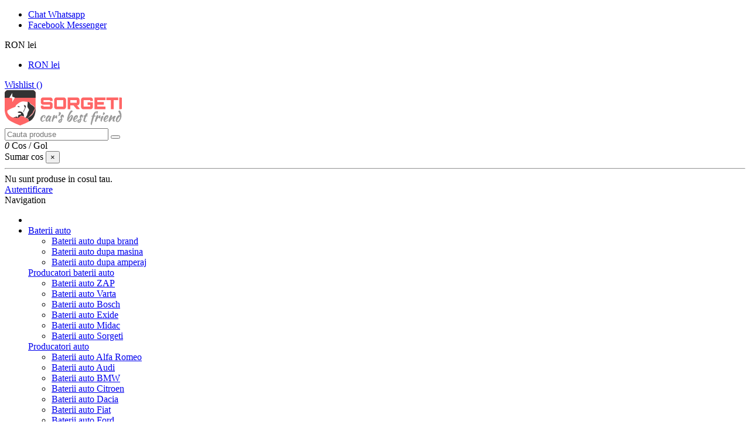

--- FILE ---
content_type: text/html; charset=utf-8
request_url: https://sorgeti.ro/baterii-auto-40ah
body_size: 23161
content:
<!doctype html>
<html lang="ro">

<head><meta http-equiv="Content-Type" content="text/html; charset=utf-8">
    
        
    <meta charset="utf-8">


    <meta http-equiv="x-ua-compatible" content="ie=edge">



            <title>Baterii auto 40AH la preturi avantajoase pe Sorgeti.ro</title>
    
    <script data-keepinline="true">
/* datalayer */
dataLayer = [];
dataLayer.push({"pageCategory":"category","ecommerce":{"currencyCode":"RON"}});
/* call to GTM Tag */
(function(w,d,s,l,i){w[l]=w[l]||[];w[l].push({'gtm.start':
new Date().getTime(),event:'gtm.js'});var f=d.getElementsByTagName(s)[0],
j=d.createElement(s),dl=l!='dataLayer'?'&l='+l:'';j.async=true;j.src=
'https://www.googletagmanager.com/gtm.js?id='+i+dl;f.parentNode.insertBefore(j,f);
})(window,document,'script','dataLayer','GTM-PXFMH6J');

/* async call to avoid cache system for dynamic data */
dataLayer.push({
  'event': 'datalayer_ready'
});
</script>
        <meta name="description" content="Descopera o gama larga de Baterii auto 40AH disponibile la Sorgeti.ro! Montare gratuita! Bateria ta noua la un click distanta!">
        <meta name="keywords" content="baterii auto 40ah">
           
        
            <meta name="robots" content="follow, index">
    


    
                        <link rel="canonical" href="https://sorgeti.ro/baterii-auto-40ah">
            


<link href="https://fonts.googleapis.com/icon?family=Material+Icons" rel="stylesheet">


    <meta property="og:title" content="Baterii auto 40AH la preturi avantajoase pe Sorgeti.ro"/>
    <meta property="og:url" content="http://sorgeti.ro/baterii-auto-40ah"/>
    <meta property="og:site_name" content="Sorgeti"/>
    <meta property="og:description" content="Descopera o gama larga de Baterii auto 40AH disponibile la Sorgeti.ro! Montare gratuita! Bateria ta noua la un click distanta!">
    <meta property="og:type" content="website">
    <meta property="og:image" content="/img/sorgeti-logo-1600258216.jpg" />



    





            <meta name="viewport" content="width=device-width, initial-scale=1">
    


    <meta name="theme-color" content="#ff6666">
    <meta name="msapplication-navbutton-color" content="#ff6666">



    <link rel="icon" type="image/vnd.microsoft.icon" href="/img/favicon.ico?1600258216">
    <link rel="shortcut icon" type="image/x-icon" href="/img/favicon.ico?1600258216">
        


            <link href="https://fonts.googleapis.com/css?family=Raleway:400,700" rel="stylesheet">
        



    



    	

  <script type="text/javascript">
        var elementorFrontendConfig = {"isEditMode":"","stretchedSectionContainer":"","is_rtl":""};
        var iqitTheme = {"rm_sticky":"down","rm_breakpoint":0,"op_preloader":"0","cart_style":"side","cart_confirmation":"notification","h_layout":"1","f_fixed":"","f_layout":"1","h_absolute":"0","h_sticky":"header","hw_width":"inherit","hm_submenu_width":"default","h_search_type":"full","pl_lazyload":true,"pl_infinity":false,"pl_rollover":false,"pl_crsl_autoplay":false,"pl_slider_ld":5,"pl_slider_d":3,"pl_slider_t":3,"pl_slider_p":1,"pp_thumbs":"leftd","pp_zoom":"none","pp_image_layout":"carousel","pp_tabs":"tabh"};
        var iqitcompare = {"nbProducts":0};
        var iqitcountdown_days = "z.";
        var iqitextendedproduct = {"speed":"70"};
        var iqitfdc_from = 0;
        var iqitmegamenu = {"sticky":"false","containerSelector":"#wrapper > .container"};
        var iqitreviews = [];
        var iqitwishlist = {"nbProducts":0};
        var prestashop = {"cart":{"products":[],"totals":{"total":{"type":"total","label":"Total","amount":0,"value":"0,00\u00a0lei"},"total_including_tax":{"type":"total","label":"Total (cu taxe)","amount":0,"value":"0,00\u00a0lei"},"total_excluding_tax":{"type":"total","label":"Total (fara TVA)","amount":0,"value":"0,00\u00a0lei"}},"subtotals":{"products":{"type":"products","label":"Subtotal","amount":0,"value":"0,00\u00a0lei"},"discounts":null,"shipping":{"type":"shipping","label":"Livrare","amount":0,"value":"Gratuit"},"tax":null},"products_count":0,"summary_string":"0 articole","vouchers":{"allowed":1,"added":[]},"discounts":[],"minimalPurchase":0,"minimalPurchaseRequired":""},"currency":{"name":"Leu rom\u00e2nesc","iso_code":"RON","iso_code_num":"946","sign":"lei"},"customer":{"lastname":null,"firstname":null,"email":null,"birthday":null,"newsletter":null,"newsletter_date_add":null,"optin":null,"website":null,"company":null,"siret":null,"ape":null,"is_logged":false,"gender":{"type":null,"name":null},"addresses":[]},"language":{"name":"Rom\u00e2n\u0103 (Romanian)","iso_code":"ro","locale":"ro-RO","language_code":"ro-ro","is_rtl":"0","date_format_lite":"Y-m-d","date_format_full":"Y-m-d H:i:s","id":1},"page":{"title":"","canonical":"https:\/\/sorgeti.ro\/baterii-auto-40ah","meta":{"title":"Baterii auto 40AH la preturi avantajoase pe Sorgeti.ro","description":"Descopera o gama larga de Baterii auto 40AH disponibile la Sorgeti.ro! Montare gratuita! Bateria ta noua la un click distanta!","keywords":"baterii auto 40ah","robots":"index"},"page_name":"category","body_classes":{"lang-ro":true,"lang-rtl":false,"country-RO":true,"currency-RON":true,"layout-left-column":true,"page-category":true,"tax-display-enabled":true,"category-id-254":true,"category-Baterii auto 40AH":true,"category-id-parent-251":true,"category-depth-level-5":true},"admin_notifications":[]},"shop":{"name":"Sorgeti","logo":"\/img\/sorgeti-logo-1600258216.jpg","stores_icon":"\/img\/logo_stores.png","favicon":"\/img\/favicon.ico"},"urls":{"base_url":"https:\/\/sorgeti.ro\/","current_url":"https:\/\/sorgeti.ro\/baterii-auto-40ah","shop_domain_url":"https:\/\/sorgeti.ro","img_ps_url":"https:\/\/media.sorgeti.ro\/img\/","img_cat_url":"https:\/\/media.sorgeti.ro\/img\/c\/","img_lang_url":"https:\/\/media.sorgeti.ro\/img\/l\/","img_prod_url":"https:\/\/media.sorgeti.ro\/img\/p\/","img_manu_url":"https:\/\/media.sorgeti.ro\/img\/m\/","img_sup_url":"https:\/\/media.sorgeti.ro\/img\/su\/","img_ship_url":"https:\/\/media.sorgeti.ro\/img\/s\/","img_store_url":"https:\/\/media.sorgeti.ro\/img\/st\/","img_col_url":"https:\/\/media.sorgeti.ro\/img\/co\/","img_url":"https:\/\/media.sorgeti.ro\/themes\/warehousechild\/assets\/img\/","css_url":"https:\/\/media.sorgeti.ro\/themes\/warehousechild\/assets\/css\/","js_url":"https:\/\/media.sorgeti.ro\/themes\/warehousechild\/assets\/js\/","pic_url":"https:\/\/media.sorgeti.ro\/upload\/","pages":{"address":"https:\/\/sorgeti.ro\/adresa","addresses":"https:\/\/sorgeti.ro\/adrese","authentication":"https:\/\/sorgeti.ro\/autentificare","cart":"https:\/\/sorgeti.ro\/cos","category":"https:\/\/sorgeti.ro\/index.php?controller=category","cms":"https:\/\/sorgeti.ro\/index.php?controller=cms","contact":"https:\/\/sorgeti.ro\/contact","discount":"https:\/\/sorgeti.ro\/reducere","guest_tracking":"https:\/\/sorgeti.ro\/urmarire-pentru-oaspeti","history":"https:\/\/sorgeti.ro\/istoric-comenzi","identity":"https:\/\/sorgeti.ro\/identitate","index":"https:\/\/sorgeti.ro\/","my_account":"https:\/\/sorgeti.ro\/contul-meu","order_confirmation":"https:\/\/sorgeti.ro\/confirmare-comanda","order_detail":"https:\/\/sorgeti.ro\/index.php?controller=order-detail","order_follow":"https:\/\/sorgeti.ro\/returnari","order":"https:\/\/sorgeti.ro\/comanda","order_return":"https:\/\/sorgeti.ro\/index.php?controller=order-return","order_slip":"https:\/\/sorgeti.ro\/nota-credit","pagenotfound":"https:\/\/sorgeti.ro\/pagina-negasita","password":"https:\/\/sorgeti.ro\/recuperare-parola","pdf_invoice":"https:\/\/sorgeti.ro\/index.php?controller=pdf-invoice","pdf_order_return":"https:\/\/sorgeti.ro\/index.php?controller=pdf-order-return","pdf_order_slip":"https:\/\/sorgeti.ro\/index.php?controller=pdf-order-slip","prices_drop":"https:\/\/sorgeti.ro\/promotii-black-friday","product":"https:\/\/sorgeti.ro\/index.php?controller=product","search":"https:\/\/sorgeti.ro\/cautare","sitemap":"https:\/\/sorgeti.ro\/harta site","stores":"https:\/\/sorgeti.ro\/magazine","supplier":"https:\/\/sorgeti.ro\/furnizori","register":"https:\/\/sorgeti.ro\/autentificare?create_account=1","order_login":"https:\/\/sorgeti.ro\/comanda?login=1"},"alternative_langs":{"ro-ro":"https:\/\/sorgeti.ro\/baterii-auto-40ah"},"theme_assets":"\/themes\/warehousechild\/assets\/","actions":{"logout":"https:\/\/sorgeti.ro\/?mylogout="},"no_picture_image":{"bySize":{"small_default":{"url":"https:\/\/media.sorgeti.ro\/img\/p\/ro-default-small_default.jpg","width":98,"height":127},"cart_default":{"url":"https:\/\/media.sorgeti.ro\/img\/p\/ro-default-cart_default.jpg","width":125,"height":162},"home_default":{"url":"https:\/\/media.sorgeti.ro\/img\/p\/ro-default-home_default.jpg","width":236,"height":305},"large_default":{"url":"https:\/\/media.sorgeti.ro\/img\/p\/ro-default-large_default.jpg","width":381,"height":492},"medium_default":{"url":"https:\/\/media.sorgeti.ro\/img\/p\/ro-default-medium_default.jpg","width":452,"height":584},"thickbox_default":{"url":"https:\/\/media.sorgeti.ro\/img\/p\/ro-default-thickbox_default.jpg","width":1100,"height":1422}},"small":{"url":"https:\/\/media.sorgeti.ro\/img\/p\/ro-default-small_default.jpg","width":98,"height":127},"medium":{"url":"https:\/\/media.sorgeti.ro\/img\/p\/ro-default-large_default.jpg","width":381,"height":492},"large":{"url":"https:\/\/media.sorgeti.ro\/img\/p\/ro-default-thickbox_default.jpg","width":1100,"height":1422},"legend":""}},"configuration":{"display_taxes_label":true,"display_prices_tax_incl":true,"is_catalog":false,"show_prices":true,"opt_in":{"partner":false},"quantity_discount":{"type":"discount","label":"Reducere"},"voucher_enabled":1,"return_enabled":0},"field_required":[],"breadcrumb":{"links":[{"title":"Sorgeti","url":"https:\/\/sorgeti.ro\/"},{"title":"Baterii auto","url":"https:\/\/sorgeti.ro\/baterii-auto"},{"title":"Baterii auto dupa amperaj","url":"https:\/\/sorgeti.ro\/baterii-auto-dupa-amperaj"},{"title":"Baterii auto 32-54AH","url":"https:\/\/sorgeti.ro\/baterii-auto-32-54ah"},{"title":"Baterii auto 40AH","url":"https:\/\/sorgeti.ro\/baterii-auto-40ah"}],"count":5},"link":{"protocol_link":"https:\/\/","protocol_content":"https:\/\/","request_uri":"\/baterii-auto-40ah"},"time":1769043138,"static_token":"4e661c1a9fb94f687eeefc1ac8bc04d7","token":"aa3948da1298985e7efed246aba45a8a"};
        var psemailsubscription_subscription = "https:\/\/sorgeti.ro\/module\/ps_emailsubscription\/subscription";
      </script>
		<link rel="stylesheet" href="https://sorgeti.ro/themes/warehouse/assets/css/theme.css" media="all">
		<link rel="stylesheet" href="https://sorgeti.ro/themes/warehouse/modules/ps_facetedsearch/views/dist/front.css" media="all">
		<link rel="stylesheet" href="https://sorgeti.ro/modules/revsliderprestashop/public/assets/fonts/pe-icon-7-stroke/css/pe-icon-7-stroke.css" media="all">
		<link rel="stylesheet" href="https://sorgeti.ro/modules/revsliderprestashop/public/assets/css/settings.css" media="all">
		<link rel="stylesheet" href="https://sorgeti.ro/modules/iqitcountdown/views/css/front.css" media="all">
		<link rel="stylesheet" href="https://sorgeti.ro/modules/ppb/lib/src/css/lightslider.css" media="all">
		<link rel="stylesheet" href="https://sorgeti.ro/modules/ppb/views/css/ppbcarousell.css" media="all">
		<link rel="stylesheet" href="https://sorgeti.ro/modules/ppb/views/css/ppb.css" media="all">
		<link rel="stylesheet" href="https://sorgeti.ro/modules/ppb/views/css/ppb_custom.css" media="all">
		<link rel="stylesheet" href="https://sorgeti.ro/modules/ppb/views/css/ppb-table.css" media="all">
		<link rel="stylesheet" href="https://sorgeti.ro/js/jquery/ui/themes/base/minified/jquery-ui.min.css" media="all">
		<link rel="stylesheet" href="https://sorgeti.ro/js/jquery/ui/themes/base/minified/jquery.ui.theme.min.css" media="all">
		<link rel="stylesheet" href="https://sorgeti.ro/js/jquery/plugins/fancybox/jquery.fancybox.css" media="all">
		<link rel="stylesheet" href="https://sorgeti.ro/modules/iqitcompare/views/css/front.css" media="all">
		<link rel="stylesheet" href="https://sorgeti.ro/modules/iqitcookielaw/views/css/front.css" media="all">
		<link rel="stylesheet" href="https://sorgeti.ro/modules/iqitelementor/views/css/frontend.min.css" media="all">
		<link rel="stylesheet" href="https://sorgeti.ro/modules/iqitmegamenu/views/css/front.css" media="all">
		<link rel="stylesheet" href="https://sorgeti.ro/modules/iqitreviews/views/css/front.css" media="all">
		<link rel="stylesheet" href="https://sorgeti.ro/modules/iqitsizecharts/views/css/front.css" media="all">
		<link rel="stylesheet" href="https://sorgeti.ro/modules/iqitthemeeditor/views/css/custom_s_1.css" media="all">
		<link rel="stylesheet" href="https://sorgeti.ro/modules/iqitwishlist/views/css/front.css" media="all">
		<link rel="stylesheet" href="https://sorgeti.ro/modules/iqitextendedproduct/views/css/front.css" media="all">
		<link rel="stylesheet" href="https://sorgeti.ro/modules/ph_simpleblog/views/css/ph_simpleblog-17.css" media="all">
		<link rel="stylesheet" href="https://sorgeti.ro/modules/ph_simpleblog/css/custom.css" media="all">
		<link rel="stylesheet" href="https://sorgeti.ro/modules/iqitsociallogin/views/css/front.css" media="all">
		<link rel="stylesheet" href="https://sorgeti.ro/modules/iqitcookielaw/views/css/custom_s_1.css" media="all">
		<link rel="stylesheet" href="https://sorgeti.ro/modules/iqitmegamenu/views/css/iqitmegamenu_s_1.css" media="all">
		<link rel="stylesheet" href="https://sorgeti.ro/themes/warehouse/assets/css/font-awesome/css/font-awesome.css" media="all">
		<link rel="stylesheet" href="https://sorgeti.ro/themes/warehousechild/assets/css/custom.css" media="all">
		<link rel="stylesheet" href="https://sorgeti.ro/modules/otherbrands/views/css/owl.carousel.min.css" media="all">
		<link rel="stylesheet" href="https://sorgeti.ro/modules/otherbrands/views/css/owl.theme.default.min.css" media="all">
		<link rel="stylesheet" href="https://sorgeti.ro/modules/otherbrands/views/css/style.css" media="all">
	
	


        <link rel="preload" href="/modules/creativeelements/views/lib/ceicons/fonts/ceicons.woff2?fj664s"
            as="font" type="font/woff2" crossorigin>
                <link rel="preload" href="/modules/creativeelements/views/lib/font-awesome/fonts/fontawesome-webfont.woff2?v=4.7.0"
            as="font" type="font/woff2" crossorigin>
        <!--CE-JS-->


    <!-- Microdatos Organization -->
	
<script type="application/ld+json" id="adpmicrodatos-organization-ps17v5.4.1">
{
    "name" : "Sorgeti",
    "url" : "https:\/\/sorgeti.ro\/",
    "logo" : [
    	{

    	"@type" : "ImageObject",
    	"url" : "https://sorgeti.ro/img/sorgeti-logo-1600258216.jpg"
    	}
    ],
    "email" : "webstore@sorgeti.ro",
					
	"@context": "http://schema.org",
	"@type" : "Organization"
}
</script>


<!-- Microdatos Webpage -->
	
<script type="application/ld+json" id="adpmicrodatos-webpage-ps17v5.4.1">
{
    "@context": "http://schema.org",
    "@type" : "WebPage",
    "isPartOf": [{
        "@type":"WebSite",
        "url":  "https://sorgeti.ro/",
        "name": "Sorgeti"
    }],
    "name": "Baterii auto 40AH la preturi avantajoase pe Sorgeti.ro",
    "url": "https://sorgeti.ro/baterii-auto-40ah"
}
</script>



<!-- Microdatos Breadcrumb -->
	<script type="application/ld+json" id="adpmicrodatos-breadcrumblist-ps17v5.4.1">
    {
        "itemListElement": [
            {
                "item": "https:\/\/sorgeti.ro\/",
                "name": "Magazin de baterii",
                "position": 1,
                "@type": "ListItem"
            }, 
            {
                "item": "https:\/\/sorgeti.ro\/baterii-auto",
                "name": "Baterii auto",
                "position": 2,
                "@type": "ListItem"
            }, 
            {
                "item": "https:\/\/sorgeti.ro\/baterii-auto-dupa-amperaj",
                "name": "Baterii auto dupa amperaj",
                "position": 3,
                "@type": "ListItem"
            }, 
            {
                "item": "https:\/\/sorgeti.ro\/baterii-auto-32-54ah",
                "name": "Baterii auto 32-54AH",
                "position": 4,
                "@type": "ListItem"
            }, 
            {
                "item": "https:\/\/sorgeti.ro\/baterii-auto-40ah",
                "name": "Baterii auto 40AH",
                "position": 5,
                "@type": "ListItem"
            } 
        ],
        "@context": "https://schema.org/",
        "@type": "BreadcrumbList"
    }
</script>







<style>
    
    #quickview-modal-product-content #product-description-short > p:first-child {
      display: none !important;
    }
    #quickview-modal-product-content #product-description-short a.link-garantie {
      display: none !important;
    }
</style>
<script defer async src='https://cdn.trustindex.io/loader-cert.js?87c6f4e41c4f57746c668d0d656'></script>    
    
    
    
    <!-- Google Tag Manager -->
    <script>(function(w,d,s,l,i){w[l]=w[l]||[];w[l].push({'gtm.start':
            new Date().getTime(),event:'gtm.js'});var f=d.getElementsByTagName(s)[0],
            j=d.createElement(s),dl=l!='dataLayer'?'&l='+l:'';j.async=true;j.src=
            'https://www.googletagmanager.com/gtm.js?id='+i+dl;f.parentNode.insertBefore(j,f);
        })(window,document,'script','dataLayer','GTM-PXFMH6J');</script>
    <!-- End Google Tag Manager -->
    
</head>

<body id="category" class="lang-ro country-ro currency-ron layout-left-column page-category tax-display-enabled category-id-254 category-baterii-auto-40ah category-id-parent-251 category-depth-level-5 elementor-page elementor-page-254040101 body-desktop-header-style-w-1">


<!-- Google Tag Manager (noscript) -->
<noscript><iframe src="https://www.googletagmanager.com/ns.html?id=GTM-PXFMH6J"
                  height="0" width="0" style="display:none;visibility:hidden"></iframe></noscript>
<!-- End Google Tag Manager (noscript) -->



    <!-- Google Tag Manager (noscript) -->
<noscript><iframe src="https://www.googletagmanager.com/ns.html?id=GTM-PXFMH6J&nojscript=true"
height="0" width="0" style="display:none;visibility:hidden"></iframe></noscript>
<!-- End Google Tag Manager (noscript) -->


<main id="main-page-content"  >
    
            

    <header id="header" class="desktop-header-style-w-1">
        
            	<div class="top-bf-banner" style="display:none !important;">
    <a href="https://sorgeti.ro/content/black-friday-2025"><span class="lightning">⚡</span> BLACK FRIDAY <span class="lightning">⚡</span> Reduceri până la -29%! Livrare
    RAPIDĂ + Montaj! <span class="lightning">⚡</span></a>
</div>

    <div class="header-banner">
        
    </div>


        <div class="container">
        <nav class="header-nav">
                    </nav>
    </div>
    


    <div id="desktop-header" class="a desktop-header-style-1">
        <div class="top-contact">
            <div class="container">
                <div class="row justify-content-between">
                    <div class="col col-auto col-md left-nav">
                                                            <div class="block-iqitlinksmanager block-iqitlinksmanager-4 block-links-inline d-inline-block">
            <ul>
                                                            <li>
                            <a
                                    href="https://wa.me/+40785229800/?text=Buna ziua, va contactez de pe siteul sorgeti.ro"
                                                                                                    >
                                Chat Whatsapp
                            </a>
                        </li>
                                                                                <li>
                            <a href="https://m.me/sorgetibaterii">
                                Facebook Messenger
                            </a>
                        </li>
                                                </ul>
        </div>
    
                    </div>
                    <div class="col col-auto center-nav text-center">
                        
                    </div>
                    <div class="col col-auto col-md right-nav text-right">
                        <div id="currency_selector" class="d-inline-block">
    <div class="currency-selector dropdown js-dropdown d-inline-block">
        <a class="expand-more" data-toggle="dropdown">RON lei <i class="fa fa-angle-down" aria-hidden="true"></i></a>
        <div class="dropdown-menu">
            <ul>
                                    <li  class="current" >
                        <a title="Leu românesc" rel="nofollow" href="https://sorgeti.ro/baterii-auto-40ah?SubmitCurrency=1&amp;id_currency=1"
                           class="dropdown-item">RON lei</a>
                    </li>
                            </ul>
        </div>
    </div>
</div>
<div class="d-inline-block">
    <a href="//sorgeti.ro/module/iqitwishlist/view">
        <i class="fa fa-heart-o" aria-hidden="true"></i> Wishlist (<span
                id="iqitwishlist-nb"></span>)
    </a>
</div>

                    </div>
                </div>
            </div>
        </div>
                    <div class="header-top">
    <div id="desktop-header-container" class="container">
        <div class="row align-items-center">
                            <div class="col col-auto col-header-left">
                    <div id="desktop_logo">
                        <a href="https://sorgeti.ro/">
                            <img class="logo img-fluid"
                                 src="/img/sorgeti-logo-1600258216.jpg"  srcset="/img/cms/sorgeti-logo-png.png 2x"                                 alt="SORGETI » Magazin cu Baterii (Acumulatori) cu livrare in ROMANIA">
                        </a>
                    </div>
                    
                </div>
                <div class="col col-header-center">
                                        <!-- Block search module TOP -->

<!-- Block search module TOP -->
<div id="search_widget" class="search-widget" data-search-controller-url="https://sorgeti.ro/module/iqitsearch/searchiqit">
    <form method="get" action="https://sorgeti.ro/module/iqitsearch/searchiqit">
        <input type="hidden" name="fc" value="module">
        <input type="hidden" name="module" value="iqitsearch">
        <input type="hidden" name="controller" value="searchiqit">
        <div class="input-group">
            <input type="text" name="s" value="" data-all-text="Arata toate rezultatele"
                   data-blog-text="Blog post"
                   data-product-text="Product"
                   data-brands-text="Marca"
                   placeholder="Cauta produse" class="form-control form-search-control" />
            <button type="submit" class="search-btn">
                <i class="fa fa-search"></i>
            </button>
        </div>
    </form>
</div>
<!-- /Block search module TOP -->

<!-- /Block search module TOP -->


                    
                </div>
                        <div class="col col-auto col-header-right text-right">
                                    
                                            <div id="ps-shoppingcart-wrapper">
    <div id="ps-shoppingcart"
         class="header-cart-default ps-shoppingcart side-cart">
         <div id="blockcart" class="blockcart cart-preview"
         data-refresh-url="//sorgeti.ro/module/ps_shoppingcart/ajax">
        <a id="cart-toogle" class="cart-toogle header-btn header-cart-btn" data-toggle="dropdown" data-display="static">
            <i class="fa fa-shopping-bag fa-fw icon" aria-hidden="true"><span class="cart-products-count-btn  d-none">0</span></i>
            <span class="info-wrapper">
            <span class="title">Cos</span>
            <span class="cart-toggle-details">
            <span class="text-faded cart-separator"> / </span>
                            Gol
                        </span>
            </span>
        </a>
        <div id="_desktop_blockcart-content">
    <div id="blockcart-content" class="blockcart-content">
        <div class="cart-title">
            <span class="modal-title">Sumar cos</span>
            <button type="button" id="js-cart-close" class="close">
                <span>×</span>
            </button>
            <hr>
        </div>
                    <span class="no-items">Nu sunt produse in cosul tau.</span>
            </div>
</div> </div>




    </div>
</div>

                                        
                                
                <div id="user_info">
            <a
                href="https://sorgeti.ro/contul-meu"
                title="Conecteaza-te la contul de client"
                rel="nofollow"
        ><i class="fa fa-user" aria-hidden="true"></i>
            <span>Autentificare</span>
        </a>
    </div>

                
                
            </div>
            <div class="col-12">
                <div class="row">
                    
                </div>
            </div>
        </div>
    </div>
</div>
<div class="container iqit-megamenu-container">	<div id="iqitmegamenu-wrapper" class="iqitmegamenu-wrapper iqitmegamenu-all">
		<div class="container container-iqitmegamenu">
		<div id="iqitmegamenu-horizontal" class="iqitmegamenu  clearfix" role="navigation">

				
					<div class="cbp-vertical-on-top">
						
<nav id="cbp-hrmenu1" class="cbp-hrmenu  iqitmegamenu-all cbp-vertical ">
	<div class="cbp-vertical-title"><i class="fa fa-bars cbp-iconbars"></i> <span class="cbp-vertical-title-text">Navigation</span></div>
					<ul id="cbp-hrmenu1-ul">
											</ul>
				</nav>

					</div>
								
				<nav id="cbp-hrmenu" class="cbp-hrmenu cbp-horizontal cbp-hrsub-narrow">
					<ul>
												<li id="cbp-hrmenu-tab-1" class="cbp-hrmenu-tab cbp-hrmenu-tab-1 cbp-onlyicon ">
	<a href="https://sorgeti.ro/" class="nav-link" >

								<span class="cbp-tab-title"> <i class="icon fa fa-home cbp-mainlink-icon"></i>
								</span>
														</a>
													</li>
												<li id="cbp-hrmenu-tab-2" class="cbp-hrmenu-tab cbp-hrmenu-tab-2  cbp-has-submeu">
	<a href="https://sorgeti.ro/baterii-auto" class="nav-link" >

								<span class="cbp-tab-title">
								Baterii auto <i class="fa fa-angle-down cbp-submenu-aindicator"></i></span>
														</a>
														<div class="cbp-hrsub col-12">
								<div class="cbp-hrsub-inner">
									<div class="container iqitmegamenu-submenu-container">
																		<div class="cbp-tabs-container">
									<div class="row no-gutters">
									<div class="tabs-links col-2">
										<ul class="cbp-hrsub-tabs-names cbp-tabs-names" >
																																	<li class="innertab-7 ">
												<a data-target="#iq-7-innertab-2"  href="https://sorgeti.ro/baterii-auto-dupa-brand"  class="nav-link active">
																																				Baterii auto dupa brand 																									<i class="fa fa-angle-right cbp-submenu-it-indicator"></i></a><span class="cbp-inner-border-hider"></span></li>
																						<li class="innertab-8 ">
												<a data-target="#iq-8-innertab-2"  href="https://sorgeti.ro/baterii-auto-dupa-masina"  class="nav-link ">
																																				Baterii auto dupa masina 																									<i class="fa fa-angle-right cbp-submenu-it-indicator"></i></a><span class="cbp-inner-border-hider"></span></li>
																						<li class="innertab-9 ">
												<a data-target="#iq-9-innertab-2"  href="https://sorgeti.ro/baterii-auto-dupa-amperaj"  class="nav-link ">
																																				Baterii auto dupa amperaj 																									<i class="fa fa-angle-right cbp-submenu-it-indicator"></i></a><span class="cbp-inner-border-hider"></span></li>
																																</ul>
									</div>

																				<div class="tab-content col-10">
																						<div class="tab-pane cbp-tab-pane active innertabcontent-7"
												 id="iq-7-innertab-2" role="tabpanel">

																								<div class="clearfix">
																									



<div class="row menu_row menu-element  first_rows menu-element-id-2">
                

                                                



    <div class="col-8 cbp-menu-column cbp-menu-element menu-element-id-8 ">
        <div class="cbp-menu-column-inner">
                        
                
                
                    
                                                    <div class="row cbp-categories-row">
                                                                                                            <div class="col-6">
                                            <div class="cbp-category-link-w"><a href="https://sorgeti.ro/baterii-auto-dupa-brand"
                                                                                class="cbp-column-title nav-link cbp-category-title">Producatori baterii auto</a>
                                                                                                                                                    
    <ul class="cbp-links cbp-category-tree"><li ><div class="cbp-category-link-w"><a href="https://sorgeti.ro/baterii-auto-zap">Baterii auto ZAP</a></div></li><li ><div class="cbp-category-link-w"><a href="https://sorgeti.ro/baterii-auto-varta">Baterii auto Varta</a></div></li><li ><div class="cbp-category-link-w"><a href="https://sorgeti.ro/baterii-auto-bosch">Baterii auto Bosch</a></div></li><li ><div class="cbp-category-link-w"><a href="https://sorgeti.ro/baterii-auto-exide">Baterii auto Exide</a></div></li><li ><div class="cbp-category-link-w"><a href="https://sorgeti.ro/baterii-auto-midac">Baterii auto Midac</a></div></li><li ><div class="cbp-category-link-w"><a href="https://sorgeti.ro/baterii-auto-sorgeti">Baterii auto Sorgeti</a></div></li></ul>

                                                                                            </div>
                                        </div>
                                                                                                </div>
                                            
                
            

            
            </div>    </div>
                            
                </div>
																								</div>
												
											</div>
																						<div class="tab-pane cbp-tab-pane  innertabcontent-8"
												 id="iq-8-innertab-2" role="tabpanel">

																								<div class="clearfix">
																									



<div class="row menu_row menu-element  first_rows menu-element-id-1">
                

                                                



    <div class="col-3 cbp-menu-column cbp-menu-element menu-element-id-3 ">
        <div class="cbp-menu-column-inner">
                        
                                                            <a href="/baterii-auto-dupa-masina"
                           class="cbp-column-title nav-link">Producatori auto </a>
                                    
                
                                             <ul>
<li><a href="https://sorgeti.ro/baterii-auto-alfa-romeo">Baterii auto Alfa Romeo</a></li>
<li><a href="https://sorgeti.ro/baterii-auto-audi">Baterii auto Audi</a></li>
<li><a href="https://sorgeti.ro/baterii-auto-bmw">Baterii auto BMW</a></li>
<li><a href="https://sorgeti.ro/baterii-auto-citroen">Baterii auto Citroen</a></li>
<li><a href="https://sorgeti.ro/baterii-auto-dacia">Baterii auto Dacia</a></li>
<li><a href="https://sorgeti.ro/baterii-auto-fiat">Baterii auto Fiat</a></li>
<li><a href="https://sorgeti.ro/baterii-auto-ford">Baterii auto Ford</a></li>
<li><a href="https://sorgeti.ro/baterii-auto-honda">Baterii auto Honda</a></li>
<li><a href="https://sorgeti.ro/baterii-auto-hyundai">Baterii auto Hyundai</a></li>
<li><a href="https://sorgeti.ro/baterii-auto-jaguar">Baterii auto Jaguar</a></li>
</ul>
                    
                
            

            
            </div>    </div>
                                    



    <div class="col-3 cbp-menu-column cbp-menu-element menu-element-id-4 ">
        <div class="cbp-menu-column-inner">
                        
                                                            <span class="cbp-column-title nav-link transition-300"> . </span>
                                    
                
                                             <ul>
<li><a href="https://sorgeti.ro/baterii-auto-jeep">Baterii auto Jeep</a></li>
<li><a href="https://sorgeti.ro/baterii-auto-kia">Baterii auto Kia</a></li>
<li><a href="https://sorgeti.ro/baterii-auto-land-rover">Baterii auto Land Rover</a></li>
<li><a href="https://sorgeti.ro/baterii-auto-mazda">Baterii auto Mazda</a></li>
<li><a href="https://sorgeti.ro/baterii-auto-mini">Baterii auto Mini</a></li>
<li><a href="https://sorgeti.ro/baterii-auto-mitsubishi">Baterii auto Mitsubishi</a></li>
<li><a href="https://sorgeti.ro/baterii-auto-mercedes">Baterii auto Mercedes</a></li>
<li><a href="https://sorgeti.ro/baterii-auto-nissan">Baterii auto Nissan</a></li>
<li><a href="https://sorgeti.ro/baterii-auto-opel">Baterii auto Opel</a></li>
<li><a href="https://sorgeti.ro/baterii-auto-peugeot">Baterii auto Peugeot</a></li>
</ul>
                    
                
            

            
            </div>    </div>
                                    



    <div class="col-3 cbp-menu-column cbp-menu-element menu-element-id-5 ">
        <div class="cbp-menu-column-inner">
                        
                                                            <span class="cbp-column-title nav-link transition-300">   . </span>
                                    
                
                                             <ul>
<li><a href="https://sorgeti.ro/baterii-auto-porsche">Baterii auto Porsche</a></li>
<li><a href="https://sorgeti.ro/baterii-auto-renault">Baterii auto Renault</a></li>
<li><a href="https://sorgeti.ro/baterii-auto-seat">Baterii auto Seat</a></li>
<li><a href="https://sorgeti.ro/baterii-auto-skoda">Baterii auto Skoda</a></li>
<li><a href="https://sorgeti.ro/baterii-auto-smart">Baterii auto Smart</a></li>
<li><a href="https://sorgeti.ro/baterii-auto-subaru">Baterii auto Subaru</a></li>
<li><a href="https://sorgeti.ro/baterii-auto-suzuki">Baterii auto Suzuki</a></li>
<li><a href="https://sorgeti.ro/baterii-auto-toyota">Baterii auto Toyota</a></li>
<li><a href="https://sorgeti.ro/baterii-auto-volkswagen">Baterii auto Volkswagen</a></li>
<li><a href="https://sorgeti.ro/baterii-auto-volvo">Baterii auto Volvo</a></li>
</ul>
                    
                
            

            
            </div>    </div>
                            
                </div>
																								</div>
												
											</div>
																						<div class="tab-pane cbp-tab-pane  innertabcontent-9"
												 id="iq-9-innertab-2" role="tabpanel">

																								<div class="clearfix">
																									



<div class="row menu_row menu-element  first_rows menu-element-id-1">
                

                                                



    <div class="col-3 cbp-menu-column cbp-menu-element menu-element-id-2 ">
        <div class="cbp-menu-column-inner">
                        
                
                
                    
                                                    <div class="row cbp-categories-row">
                                                                                                            <div class="col-12">
                                            <div class="cbp-category-link-w"><a href="https://sorgeti.ro/baterii-auto-32-54ah"
                                                                                class="cbp-column-title nav-link cbp-category-title">Baterii auto 32-54AH</a>
                                                                                                                                                    
    <ul class="cbp-links cbp-category-tree"><li ><div class="cbp-category-link-w"><a href="https://sorgeti.ro/baterii-auto-32ah">Baterii auto 32AH</a></div></li><li ><div class="cbp-category-link-w"><a href="https://sorgeti.ro/baterii-auto-36ah">Baterii auto 36Ah</a></div></li><li ><div class="cbp-category-link-w"><a href="https://sorgeti.ro/baterii-auto-40ah">Baterii auto 40AH</a></div></li><li ><div class="cbp-category-link-w"><a href="https://sorgeti.ro/baterii-auto-43ah">Baterii auto 43AH</a></div></li><li ><div class="cbp-category-link-w"><a href="https://sorgeti.ro/baterii-auto-45ah">Baterii auto 45AH</a></div></li><li ><div class="cbp-category-link-w"><a href="https://sorgeti.ro/baterii-auto-50ah">Baterii auto 50AH</a></div></li><li ><div class="cbp-category-link-w"><a href="https://sorgeti.ro/baterii-auto-52ah">Baterii auto 52AH</a></div></li><li ><div class="cbp-category-link-w"><a href="https://sorgeti.ro/baterii-auto-53ah">Baterii auto 53AH</a></div></li><li ><div class="cbp-category-link-w"><a href="https://sorgeti.ro/baterii-auto-54ah">Baterii auto 54AH</a></div></li></ul>

                                                                                            </div>
                                        </div>
                                                                                                </div>
                                            
                
            

            
            </div>    </div>
                                    



    <div class="col-3 cbp-menu-column cbp-menu-element menu-element-id-3 ">
        <div class="cbp-menu-column-inner">
                        
                
                
                    
                                                    <div class="row cbp-categories-row">
                                                                                                            <div class="col-12">
                                            <div class="cbp-category-link-w"><a href="https://sorgeti.ro/baterii-auto-55-66ah"
                                                                                class="cbp-column-title nav-link cbp-category-title">Baterii auto 55-66AH</a>
                                                                                                                                                    
    <ul class="cbp-links cbp-category-tree"><li ><div class="cbp-category-link-w"><a href="https://sorgeti.ro/baterii-auto-55ah">Baterii auto 55AH</a></div></li><li ><div class="cbp-category-link-w"><a href="https://sorgeti.ro/baterii-auto-56ah">Baterii auto 56AH</a></div></li><li ><div class="cbp-category-link-w"><a href="https://sorgeti.ro/baterii-auto-60ah">Baterii auto 60AH</a></div></li><li ><div class="cbp-category-link-w"><a href="https://sorgeti.ro/baterii-auto-62ah">Baterii auto 62AH</a></div></li><li ><div class="cbp-category-link-w"><a href="https://sorgeti.ro/baterii-auto-63ah">Baterii auto 63AH</a></div></li><li ><div class="cbp-category-link-w"><a href="https://sorgeti.ro/baterii-auto-64ah">Baterii auto 64AH</a></div></li><li ><div class="cbp-category-link-w"><a href="https://sorgeti.ro/baterii-auto-65ah">Baterii auto 65AH</a></div></li><li ><div class="cbp-category-link-w"><a href="https://sorgeti.ro/baterii-auto-66ah">Baterii auto 66AH</a></div></li></ul>

                                                                                            </div>
                                        </div>
                                                                                                </div>
                                            
                
            

            
            </div>    </div>
                                    



    <div class="col-3 cbp-menu-column cbp-menu-element menu-element-id-4 ">
        <div class="cbp-menu-column-inner">
                        
                
                
                    
                                                    <div class="row cbp-categories-row">
                                                                                                            <div class="col-12">
                                            <div class="cbp-category-link-w"><a href="https://sorgeti.ro/baterii-auto-67-80ah"
                                                                                class="cbp-column-title nav-link cbp-category-title">Baterii auto 67-80AH</a>
                                                                                                                                                    
    <ul class="cbp-links cbp-category-tree"><li ><div class="cbp-category-link-w"><a href="https://sorgeti.ro/baterii-auto-70ah">Baterii auto 70AH</a></div></li><li ><div class="cbp-category-link-w"><a href="https://sorgeti.ro/baterii-auto-72ah">Baterii auto 72AH</a></div></li><li ><div class="cbp-category-link-w"><a href="https://sorgeti.ro/baterii-auto-74ah">Baterii auto 74AH</a></div></li><li ><div class="cbp-category-link-w"><a href="https://sorgeti.ro/baterii-auto-75ah">Baterii auto 75AH</a></div></li><li ><div class="cbp-category-link-w"><a href="https://sorgeti.ro/baterii-auto-77ah">Baterii auto 77AH</a></div></li><li ><div class="cbp-category-link-w"><a href="https://sorgeti.ro/baterii-auto-78ah">Baterii auto 78AH</a></div></li><li ><div class="cbp-category-link-w"><a href="https://sorgeti.ro/baterii-auto-80ah">Baterii auto 80AH</a></div></li></ul>

                                                                                            </div>
                                        </div>
                                                                                                </div>
                                            
                
            

            
            </div>    </div>
                                    



    <div class="col-3 cbp-menu-column cbp-menu-element menu-element-id-5 ">
        <div class="cbp-menu-column-inner">
                        
                
                
                    
                                                    <div class="row cbp-categories-row">
                                                                                                            <div class="col-12">
                                            <div class="cbp-category-link-w"><a href="https://sorgeti.ro/baterii-auto-82-110ah"
                                                                                class="cbp-column-title nav-link cbp-category-title">Baterii auto 82-110AH</a>
                                                                                                                                                    
    <ul class="cbp-links cbp-category-tree"><li ><div class="cbp-category-link-w"><a href="https://sorgeti.ro/baterii-auto-82ah">Baterii auto 82AH</a></div></li><li ><div class="cbp-category-link-w"><a href="https://sorgeti.ro/baterii-auto-85ah">Baterii auto 85AH</a></div></li><li ><div class="cbp-category-link-w"><a href="https://sorgeti.ro/baterii-auto-88ah">Baterii auto 88AH</a></div></li><li ><div class="cbp-category-link-w"><a href="https://sorgeti.ro/baterii-auto-90ah">Baterii auto 90AH</a></div></li><li ><div class="cbp-category-link-w"><a href="https://sorgeti.ro/baterii-auto-95ah">Baterii auto 95AH</a></div></li><li ><div class="cbp-category-link-w"><a href="https://sorgeti.ro/baterii-auto-100ah">Baterii auto 100AH</a></div></li><li ><div class="cbp-category-link-w"><a href="https://sorgeti.ro/baterii-auto-105ah">Baterii auto 105AH</a></div></li><li ><div class="cbp-category-link-w"><a href="https://sorgeti.ro/baterii-auto-110ah">Baterii auto 110AH</a></div></li></ul>

                                                                                            </div>
                                        </div>
                                                                                                </div>
                                            
                
            

            
            </div>    </div>
                            
                </div>
																								</div>
												
											</div>
																					</div>
										
									</div></div>
																			</div>
								</div>
							</div>
													</li>
												<li id="cbp-hrmenu-tab-3" class="cbp-hrmenu-tab cbp-hrmenu-tab-3 ">
	<a href="https://sorgeti.ro/baterii-moto" class="nav-link" >

								<span class="cbp-tab-title">
								Baterii moto</span>
														</a>
													</li>
												<li id="cbp-hrmenu-tab-11" class="cbp-hrmenu-tab cbp-hrmenu-tab-11 ">
	<a href="https://sorgeti.ro/baterii-camion" class="nav-link" >

								<span class="cbp-tab-title">
								Baterii camion</span>
														</a>
													</li>
												<li id="cbp-hrmenu-tab-12" class="cbp-hrmenu-tab cbp-hrmenu-tab-12  cbp-has-submeu">
	<a href="https://sorgeti.ro/baterii-stationare" class="nav-link" >

								<span class="cbp-tab-title">
								Baterii stationare <i class="fa fa-angle-down cbp-submenu-aindicator"></i></span>
														</a>
														<div class="cbp-hrsub col-2">
								<div class="cbp-hrsub-inner">
									<div class="container iqitmegamenu-submenu-container">
									
																																	



<div class="row menu_row menu-element  first_rows menu-element-id-1">
                

                                                



    <div class="col-12 cbp-menu-column cbp-menu-element menu-element-id-2 ">
        <div class="cbp-menu-column-inner">
                        
                
                
                    
                                                    <div class="row cbp-categories-row">
                                                                                                            <div class="col-12">
                                            <div class="cbp-category-link-w"><a href="https://sorgeti.ro/baterii-stationare"
                                                                                class="cbp-column-title nav-link cbp-category-title">Baterii stationare</a>
                                                                                                                                                    
    <ul class="cbp-links cbp-category-tree"><li ><div class="cbp-category-link-w"><a href="https://sorgeti.ro/baterii-cantare-electrice">Baterii cantare electronice</a></div></li><li ><div class="cbp-category-link-w"><a href="https://sorgeti.ro/baterii-centrale-termice">Baterii centrale termice</a></div></li><li ><div class="cbp-category-link-w"><a href="https://sorgeti.ro/baterii-deep-cycle">Baterii Deep Cycle</a></div></li><li ><div class="cbp-category-link-w"><a href="https://sorgeti.ro/baterii-masinute-copii">Baterii masinute electrice</a></div></li><li ><div class="cbp-category-link-w"><a href="https://sorgeti.ro/baterii-navomodele">Baterii navomodele</a></div></li><li ><div class="cbp-category-link-w"><a href="https://sorgeti.ro/acumulatori-panouri-solare">Acumulatori panouri solare</a></div></li><li ><div class="cbp-category-link-w"><a href="https://sorgeti.ro/baterii-rulote">Baterii rulota</a></div></li><li ><div class="cbp-category-link-w"><a href="https://sorgeti.ro/baterii-sisteme-de-alarma">Baterii sisteme de alarma</a></div></li><li ><div class="cbp-category-link-w"><a href="https://sorgeti.ro/baterii-telecomunicatii">Baterii telecomunicatii</a></div></li><li ><div class="cbp-category-link-w"><a href="https://sorgeti.ro/baterii-barci-electrice">Baterii barci electrice</a></div></li><li ><div class="cbp-category-link-w"><a href="https://sorgeti.ro/baterii-ups">Baterii UPS</a></div></li></ul>

                                                                                            </div>
                                        </div>
                                                                                                </div>
                                            
                
            

            
            </div>    </div>
                            
                </div>
																					
																			</div>
								</div>
							</div>
													</li>
												<li id="cbp-hrmenu-tab-13" class="cbp-hrmenu-tab cbp-hrmenu-tab-13 ">
	<a href="https://sorgeti.ro/baterii-tractiune" class="nav-link" >

								<span class="cbp-tab-title">
								Baterii tractiune</span>
														</a>
													</li>
												<li id="cbp-hrmenu-tab-14" class="cbp-hrmenu-tab cbp-hrmenu-tab-14 ">
	<a href="https://sorgeti.ro/baterii-speciale" class="nav-link" >

								<span class="cbp-tab-title">
								Baterii speciale</span>
														</a>
													</li>
												<li id="cbp-hrmenu-tab-15" class="cbp-hrmenu-tab cbp-hrmenu-tab-15 ">
	<a href="https://sorgeti.ro/accesorii-baterii" class="nav-link" >

								<span class="cbp-tab-title">
								Accesorii</span>
														</a>
													</li>
												<li id="cbp-hrmenu-tab-16" class="cbp-hrmenu-tab cbp-hrmenu-tab-16 ">
	<a href="https://sorgeti.ro/content/serviceuri-autorizate" class="nav-link" >

								<span class="cbp-tab-title">
								Service-uri</span>
														</a>
													</li>
												<li id="cbp-hrmenu-tab-18" class="cbp-hrmenu-tab cbp-hrmenu-tab-18 ">
	<a href="/blog" class="nav-link" >

								<span class="cbp-tab-title">
								Blog</span>
														</a>
													</li>
												<li id="cbp-hrmenu-tab-17" class="cbp-hrmenu-tab cbp-hrmenu-tab-17 ">
	<a href="/contact" class="nav-link" >

								<span class="cbp-tab-title">
								Contact</span>
														</a>
													</li>
											</ul>
				</nav>
		</div>
		</div>
		<div id="sticky-cart-wrapper"></div>
	</div>

<div id="_desktop_iqitmegamenu-mobile">
	<ul id="iqitmegamenu-mobile">
		


	
	<li><a  href="/" >Prima pagina</a></li><li><span class="mm-expand"><i class="fa fa-angle-down expand-icon" aria-hidden="true"></i><i class="fa fa-angle-up close-icon" aria-hidden="true"></i></span><a  href="https://sorgeti.ro/baterii-auto" >Baterii auto</a>
	<ul><li><span class="mm-expand"><i class="fa fa-angle-down expand-icon" aria-hidden="true"></i><i class="fa fa-angle-up close-icon" aria-hidden="true"></i></span><a  href="https://sorgeti.ro/baterii-auto-dupa-masina" >Baterii dupa masina</a>
	<ul><li><span class="mm-expand"><i class="fa fa-angle-down expand-icon" aria-hidden="true"></i><i class="fa fa-angle-up close-icon" aria-hidden="true"></i></span><a  href="https://sorgeti.ro/baterii-auto-alfa-romeo" >Baterii auto Alfa Romeo</a>
	<ul><li><a  href="https://sorgeti.ro/baterii-auto-alfa-romeo-146" >Baterii auto Alfa Romeo 146</a></li><li><a  href="https://sorgeti.ro/baterii-auto-alfa-romeo-147" >Baterii auto Alfa Romeo 147</a></li><li><a  href="https://sorgeti.ro/baterii-auto-alfa-romeo-155" >Baterii auto Alfa Romeo 155</a></li><li><a  href="https://sorgeti.ro/baterii-auto-alfa-romeo-156" >Baterii auto Alfa Romeo 156</a></li><li><a  href="https://sorgeti.ro/baterii-auto-alfa-romeo-159" >Baterii auto Alfa Romeo 159</a></li><li><a  href="https://sorgeti.ro/baterii-auto-alfa-romeo-giulietta" >Baterii auto Alfa Romeo Giulietta</a></li><li><a  href="https://sorgeti.ro/baterii-auto-alfa-romeo-mito" >Baterii auto Alfa Romeo Mito</a></li><li><a  href="https://sorgeti.ro/baterii-auto-alfa-romeo-spider" >Baterii auto Alfa Romeo Spider</a></li></ul></li><li><span class="mm-expand"><i class="fa fa-angle-down expand-icon" aria-hidden="true"></i><i class="fa fa-angle-up close-icon" aria-hidden="true"></i></span><a  href="https://sorgeti.ro/baterii-auto-audi" >Baterii auto Audi</a>
	<ul><li><a  href="https://sorgeti.ro/baterii-auto-audi-a1" >Baterii auto Audi A1</a></li><li><a  href="https://sorgeti.ro/baterii-auto-audi-a2" >Baterii auto Audi A2</a></li><li><a  href="https://sorgeti.ro/baterii-auto-audi-a3" >Baterii auto Audi A3</a></li><li><a  href="https://sorgeti.ro/baterii-auto-audi-a4" >Baterii auto Audi A4</a></li><li><a  href="https://sorgeti.ro/baterii-auto-audi-a5" >Baterii auto Audi A5</a></li><li><a  href="https://sorgeti.ro/baterii-auto-audi-a6" >Baterii auto Audi A6</a></li><li><a  href="https://sorgeti.ro/baterii-auto-audi-a7" >Baterii auto Audi A7</a></li><li><a  href="https://sorgeti.ro/baterii-auto-audi-a8" >Baterii auto Audi A8</a></li><li><a  href="https://sorgeti.ro/baterii-auto-audi-q2" >Baterii auto Audi Q2</a></li><li><a  href="https://sorgeti.ro/baterii-auto-audi-q3" >Baterii auto Audi Q3</a></li><li><a  href="https://sorgeti.ro/baterii-auto-audi-q5" >Baterii auto Audi Q5</a></li><li><a  href="https://sorgeti.ro/baterii-auto-audi-q7" >Baterii auto Audi Q7</a></li><li><a  href="https://sorgeti.ro/baterii-auto-audi-quattro" >Baterii auto Audi Quattro</a></li><li><a  href="https://sorgeti.ro/baterii-auto-audi-tt" >Baterii auto Audi TT</a></li></ul></li><li><span class="mm-expand"><i class="fa fa-angle-down expand-icon" aria-hidden="true"></i><i class="fa fa-angle-up close-icon" aria-hidden="true"></i></span><a  href="https://sorgeti.ro/baterii-auto-bmw" >Baterii auto BMW</a>
	<ul><li><a  href="https://sorgeti.ro/baterii-auto-bmw-seria-1" >Baterii auto BMW Seria 1</a></li><li><a  href="https://sorgeti.ro/baterii-auto-bmw-seria-2" >Baterii auto BMW Seria 2</a></li><li><a  href="https://sorgeti.ro/baterii-auto-bmw-seria-3" >Baterii auto BMW Seria 3</a></li><li><a  href="https://sorgeti.ro/baterii-auto-bmw-seria-4" >Baterii auto BMW Seria 4</a></li><li><a  href="https://sorgeti.ro/baterii-auto-bmw-seria-5" >Baterii auto BMW Seria 5</a></li><li><a  href="https://sorgeti.ro/baterii-auto-bmw-seria-6" >Baterii auto BMW Seria 6</a></li><li><a  href="https://sorgeti.ro/baterii-auto-bmw-seria-7" >Baterii auto BMW Seria 7</a></li><li><a  href="https://sorgeti.ro/baterii-auto-bmw-seria-8" >Baterii auto BMW Seria 8</a></li><li><a  href="https://sorgeti.ro/baterii-auto-bmw-x1" >Baterii auto BMW X1</a></li><li><a  href="https://sorgeti.ro/baterii-auto-bmw-x3" >Baterii auto BMW X3</a></li><li><a  href="https://sorgeti.ro/baterii-auto-bmw-x4" >Baterii auto BMW X4</a></li><li><a  href="https://sorgeti.ro/baterii-auto-bmw-x5" >Baterii auto BMW X5</a></li><li><a  href="https://sorgeti.ro/baterii-auto-bmw-x6" >Baterii auto BMW X6</a></li><li><a  href="https://sorgeti.ro/baterii-auto-bmw-m2" >Baterii auto BMW M2</a></li><li><a  href="https://sorgeti.ro/baterii-auto-bmw-m3" >Baterii auto BMW M3</a></li><li><a  href="https://sorgeti.ro/baterii-auto-bmw-m5" >Baterii auto BMW M5</a></li><li><a  href="https://sorgeti.ro/baterii-auto-bmw-z1" >Baterii auto BMW Z1</a></li><li><a  href="https://sorgeti.ro/baterii-auto-bmw-z3" >Baterii auto BMW Z3</a></li><li><a  href="https://sorgeti.ro/baterii-auto-bmw-z4" >Baterii auto BMW Z4</a></li><li><a  href="https://sorgeti.ro/baterii-auto-bmw-z8" >Baterii auto BMW Z8</a></li></ul></li><li><span class="mm-expand"><i class="fa fa-angle-down expand-icon" aria-hidden="true"></i><i class="fa fa-angle-up close-icon" aria-hidden="true"></i></span><a  href="https://sorgeti.ro/baterii-auto-citroen" >Baterii auto Citroen</a>
	<ul><li><a  href="https://sorgeti.ro/baterii-auto-citroen-c1" >Baterii auto Citroen C1</a></li><li><a  href="https://sorgeti.ro/baterii-auto-citroen-c3" >Baterii auto Citroen C3</a></li><li><a  href="https://sorgeti.ro/baterii-auto-citroen-c4" >Baterii auto Citroen C4</a></li><li><a  href="https://sorgeti.ro/baterii-auto-citroen-c5" >Baterii auto Citroen C5</a></li><li><a  href="https://sorgeti.ro/baterii-auto-citroen-jumper" >Baterii auto Citroen Jumper</a></li></ul></li><li><span class="mm-expand"><i class="fa fa-angle-down expand-icon" aria-hidden="true"></i><i class="fa fa-angle-up close-icon" aria-hidden="true"></i></span><a  href="https://sorgeti.ro/baterii-auto-dacia" >Baterii auto Dacia</a>
	<ul><li><a  href="https://sorgeti.ro/baterii-auto-dacia-duster" >Baterii auto Dacia Duster</a></li><li><a  href="https://sorgeti.ro/baterii-auto-dacia-lodgy" >Baterii auto Dacia Lodgy</a></li><li><a  href="https://sorgeti.ro/baterii-auto-dacia-logan" >Baterii auto Dacia Logan</a></li><li><a  href="https://sorgeti.ro/baterii-auto-dacia-sandero" >Baterii auto Dacia Sandero</a></li><li><a  href="https://sorgeti.ro/baterii-auto-dacia-dokker" >Baterii auto Dacia Dokker</a></li></ul></li><li><span class="mm-expand"><i class="fa fa-angle-down expand-icon" aria-hidden="true"></i><i class="fa fa-angle-up close-icon" aria-hidden="true"></i></span><a  href="https://sorgeti.ro/baterii-auto-chevrolet" >Baterii auto Chevrolet</a>
	<ul><li><a  href="https://sorgeti.ro/baterii-auto-chevrolet-spark" >Baterii auto Chevrolet Spark</a></li><li><a  href="https://sorgeti.ro/baterii-auto-daewoo-cielo" >Baterii auto Daewoo Cielo</a></li><li><a  href="https://sorgeti.ro/baterii-auto-chevrolet-aveo" >Baterii auto Chevrolet Aveo</a></li><li><a  href="https://sorgeti.ro/baterii-auto-daewoo-kalos" >Baterii auto Daewoo Kalos</a></li><li><a  href="https://sorgeti.ro/baterii-auto-chevrolet-lacetti" >Baterii auto Chevrolet Lacetti</a></li><li><a  href="https://sorgeti.ro/baterii-auto-chevrolet-kalos" >Baterii auto Chevrolet Kalos</a></li><li><a  href="https://sorgeti.ro/baterii-auto-chevrolet-matiz" >Baterii auto Chevrolet Matiz</a></li><li><a  href="https://sorgeti.ro/baterii-auto-daewoo-nubira" >Baterii auto Daewoo Nubira</a></li><li><a  href="https://sorgeti.ro/baterii-auto-daewoo-tico" >Baterii auto Daewoo Tico</a></li></ul></li><li><span class="mm-expand"><i class="fa fa-angle-down expand-icon" aria-hidden="true"></i><i class="fa fa-angle-up close-icon" aria-hidden="true"></i></span><a  href="https://sorgeti.ro/baterii-auto-fiat" >Baterii auto Fiat</a>
	<ul><li><a  href="https://sorgeti.ro/baterii-auto-fiat-500" >Baterii auto Fiat 500</a></li><li><a  href="https://sorgeti.ro/baterii-auto-fiat-brava" >Baterii auto Fiat Brava</a></li><li><a  href="https://sorgeti.ro/baterii-auto-fiat-bravo" >Baterii auto Fiat Bravo</a></li><li><a  href="https://sorgeti.ro/baterii-auto-fiat-doblo" >Baterii auto Fiat Doblo</a></li><li><a  href="https://sorgeti.ro/baterii-auto-fiat-ducato" >Baterii auto Fiat Ducato</a></li><li><a  href="https://sorgeti.ro/baterii-auto-fiat-linea" >Baterii auto Fiat Linea</a></li><li><a  href="https://sorgeti.ro/baterii-auto-fiat-panda" >Baterii auto Fiat Panda</a></li><li><a  href="https://sorgeti.ro/baterii-auto-fiat-punto" >Baterii auto Fiat Punto</a></li><li><a  href="https://sorgeti.ro/baterii-auto-fiat-stilo" >Baterii auto Fiat Stilo</a></li></ul></li><li><span class="mm-expand"><i class="fa fa-angle-down expand-icon" aria-hidden="true"></i><i class="fa fa-angle-up close-icon" aria-hidden="true"></i></span><a  href="https://sorgeti.ro/baterii-auto-ford" >Baterii auto Ford</a>
	<ul><li><a  href="https://sorgeti.ro/baterii-auto-ford-b-max" >Baterii auto Ford B-Max</a></li><li><a  href="https://sorgeti.ro/baterii-auto-ford-c-max" >Baterii auto Ford C-Max</a></li><li><a  href="https://sorgeti.ro/baterii-auto-ford-ecosport" >Baterii auto Ford EcoSport</a></li><li><a  href="https://sorgeti.ro/baterii-auto-ford-escort" >Baterii auto Ford Escort</a></li><li><a  href="https://sorgeti.ro/baterii-auto-ford-explorer" >Baterii auto Ford Explorer</a></li><li><a  href="https://sorgeti.ro/baterii-auto-ford-fiesta" >Baterii auto Ford Fiesta</a></li><li><a  href="https://sorgeti.ro/baterii-auto-ford-focus" >Baterii auto Ford Focus</a></li><li><a  href="https://sorgeti.ro/baterii-auto-ford-fusion" >Baterii auto Ford Fusion</a></li><li><a  href="https://sorgeti.ro/baterii-auto-ford-ka" >Baterii auto Ford KA</a></li><li><a  href="https://sorgeti.ro/baterii-auto-ford-mondeo" >Baterii auto Ford Mondeo</a></li><li><a  href="https://sorgeti.ro/baterii-auto-ford-mustang" >Baterii auto Ford Mustang</a></li><li><a  href="https://sorgeti.ro/baterii-auto-ford-s-max" >Baterii auto Ford S-Max</a></li><li><a  href="https://sorgeti.ro/baterii-auto-ford-transit" >Baterii auto Ford Transit</a></li></ul></li><li><span class="mm-expand"><i class="fa fa-angle-down expand-icon" aria-hidden="true"></i><i class="fa fa-angle-up close-icon" aria-hidden="true"></i></span><a  href="https://sorgeti.ro/baterii-auto-honda" >Baterii auto Honda</a>
	<ul><li><a  href="https://sorgeti.ro/baterii-auto-honda-accord" >Baterii auto Honda Accord</a></li><li><a  href="https://sorgeti.ro/baterii-auto-honda-civic" >Baterii auto Honda Civic</a></li><li><a  href="https://sorgeti.ro/baterii-auto-honda-c-rv" >Baterii auto Honda C-RV</a></li><li><a  href="https://sorgeti.ro/baterii-auto-honda-hr-v-" >Baterii auto Honda HR-V</a></li></ul></li><li><span class="mm-expand"><i class="fa fa-angle-down expand-icon" aria-hidden="true"></i><i class="fa fa-angle-up close-icon" aria-hidden="true"></i></span><a  href="https://sorgeti.ro/baterii-auto-hyundai" >Baterii auto Hyundai</a>
	<ul><li><a  href="https://sorgeti.ro/baterii-auto-hyundai-accent" >Baterii auto Hyundai Accent</a></li><li><a  href="https://sorgeti.ro/baterii-auto-hyundai-coupe" >Baterii auto Hyundai Coupe</a></li><li><a  href="https://sorgeti.ro/baterii-auto-hyundai-elantra" >Baterii auto Hyundai Elantra</a></li><li><a  href="https://sorgeti.ro/baterii-auto-hyundai-i10" >Baterii auto Hyundai I10</a></li><li><a  href="https://sorgeti.ro/baterii-auto-hyundai-i20" >Baterii auto Hyundai I20</a></li><li><a  href="https://sorgeti.ro/baterii-auto-hyundai-i30" >Baterii auto Hyundai I30</a></li><li><a  href="https://sorgeti.ro/baterii-auto-hyundai-i40" >Baterii auto Hyundai I40</a></li><li><a  href="https://sorgeti.ro/baterii-auto-hyundai-ix20" >Baterii auto Hyundai IX20</a></li><li><a  href="https://sorgeti.ro/baterii-auto-hyundai-ix35" >Baterii auto Hyundai IX35</a></li><li><a  href="https://sorgeti.ro/baterii-auto-hyundai-santa-fe" >Baterii auto Hyundai Santa FE</a></li><li><a  href="https://sorgeti.ro/baterii-auto-hyundai-terracan" >Baterii auto Hyundai Terracan</a></li><li><a  href="https://sorgeti.ro/baterii-auto-hyundai-tucson" >Baterii auto Hyundai Tucson</a></li></ul></li><li><span class="mm-expand"><i class="fa fa-angle-down expand-icon" aria-hidden="true"></i><i class="fa fa-angle-up close-icon" aria-hidden="true"></i></span><a  href="https://sorgeti.ro/baterii-auto-jaguar" >Baterii auto Jaguar</a>
	<ul><li><a  href="https://sorgeti.ro/baterii-auto-jaguar-xf" >Baterii auto Jaguar XF</a></li><li><a  href="https://sorgeti.ro/baterii-auto-jaguar-xj" >Baterii auto Jaguar XJ</a></li><li><a  href="https://sorgeti.ro/baterii-auto-jaguar-x-type" >Baterii auto Jaguar X-TYPE</a></li></ul></li><li><span class="mm-expand"><i class="fa fa-angle-down expand-icon" aria-hidden="true"></i><i class="fa fa-angle-up close-icon" aria-hidden="true"></i></span><a  href="https://sorgeti.ro/baterii-auto-jeep" >Baterii auto Jeep</a>
	<ul><li><a  href="https://sorgeti.ro/baterii-auto-jeep-cherokee" >Baterii auto Jeep Cherokee</a></li><li><a  href="https://sorgeti.ro/baterii-auto-jeep-commander" >Baterii auto Jeep Commander</a></li><li><a  href="https://sorgeti.ro/baterii-auto-jeep-patriot" >Baterii auto Jeep Patriot</a></li><li><a  href="https://sorgeti.ro/baterii-auto-jeep-wrangler" >Baterii auto Jeep Wrangler</a></li></ul></li><li><span class="mm-expand"><i class="fa fa-angle-down expand-icon" aria-hidden="true"></i><i class="fa fa-angle-up close-icon" aria-hidden="true"></i></span><a  href="https://sorgeti.ro/baterii-auto-kia" >Baterii auto Kia</a>
	<ul><li><a  href="https://sorgeti.ro/baterii-auto-kia-ceed" >Baterii auto Kia Ceed</a></li><li><a  href="https://sorgeti.ro/baterii-auto-kia-rio" >Baterii auto Kia Rio</a></li><li><a  href="https://sorgeti.ro/baterii-auto-kia-sorento" >Baterii auto Kia Sorento</a></li><li><a  href="https://sorgeti.ro/baterii-auto-kia-sportage" >Baterii auto Kia Sportage</a></li></ul></li><li><span class="mm-expand"><i class="fa fa-angle-down expand-icon" aria-hidden="true"></i><i class="fa fa-angle-up close-icon" aria-hidden="true"></i></span><a  href="https://sorgeti.ro/baterii-auto-land-rover" >Baterii auto Land Rover</a>
	<ul><li><a  href="https://sorgeti.ro/baterii-auto-land-rover-defender" >Baterii auto Land Rover Defender</a></li><li><a  href="https://sorgeti.ro/baterii-auto-land-rover-discovery" >Baterii auto Land Rover Discovery</a></li><li><a  href="https://sorgeti.ro/baterii-auto-land-rover-freelander" >Baterii auto Land Rover Freelander</a></li><li><a  href="https://sorgeti.ro/baterii-auto-land-rover-range-rover" >Baterii auto Land Rover Range Rover</a></li></ul></li><li><span class="mm-expand"><i class="fa fa-angle-down expand-icon" aria-hidden="true"></i><i class="fa fa-angle-up close-icon" aria-hidden="true"></i></span><a  href="https://sorgeti.ro/baterii-auto-mazda" >Baterii auto Mazda</a>
	<ul><li><a  href="https://sorgeti.ro/baterii-auto-mazda-2" >Baterii auto Mazda 2</a></li><li><a  href="https://sorgeti.ro/baterii-auto-mazda-3" >Baterii auto Mazda 3</a></li><li><a  href="https://sorgeti.ro/baterii-auto-mazda-5" >Baterii auto Mazda 5</a></li><li><a  href="https://sorgeti.ro/baterii-auto-mazda-6" >Baterii auto Mazda 6</a></li><li><a  href="https://sorgeti.ro/baterii-auto-mazda-cx" >Baterii auto Mazda CX</a></li><li><a  href="https://sorgeti.ro/baterii-auto-mazda-mx" >Baterii auto Mazda MX</a></li></ul></li><li><span class="mm-expand"><i class="fa fa-angle-down expand-icon" aria-hidden="true"></i><i class="fa fa-angle-up close-icon" aria-hidden="true"></i></span><a  href="https://sorgeti.ro/baterii-auto-mini" >Baterii auto Mini</a>
	<ul><li><a  href="https://sorgeti.ro/baterii-auto-mini-f-r" >Baterii auto Mini F-R</a></li><li><a  href="https://sorgeti.ro/baterii-auto-mini-cabriolet" >Baterii auto Mini Cabriolet</a></li><li><a  href="https://sorgeti.ro/baterii-auto-mini-countryman" >Baterii auto Mini Countryman</a></li></ul></li><li><span class="mm-expand"><i class="fa fa-angle-down expand-icon" aria-hidden="true"></i><i class="fa fa-angle-up close-icon" aria-hidden="true"></i></span><a  href="https://sorgeti.ro/baterii-auto-mitsubishi" >Baterii auto Mitsubishi</a>
	<ul><li><a  href="https://sorgeti.ro/baterii-auto-mitsubishi-colt" >Baterii auto Mitsubishi Colt</a></li><li><a  href="https://sorgeti.ro/baterii-auto-mitsubishi-lancer" >Baterii auto Mitsubishi Lancer</a></li><li><a  href="https://sorgeti.ro/baterii-auto-mitsubishi-l200" >Baterii auto Mitsubishi L200</a></li><li><a  href="https://sorgeti.ro/baterii-auto-mitsubishi-outlander" >Baterii auto Mitsubishi Outlander</a></li><li><a  href="https://sorgeti.ro/baterii-auto-mitsubishi-pajero" >Baterii auto Mitsubishi Pajero</a></li></ul></li><li><span class="mm-expand"><i class="fa fa-angle-down expand-icon" aria-hidden="true"></i><i class="fa fa-angle-up close-icon" aria-hidden="true"></i></span><a  href="https://sorgeti.ro/baterii-auto-mercedes" >Baterii auto Mercedes</a>
	<ul><li><a  href="https://sorgeti.ro/baterii-auto-mercedes-a-class" >Baterii auto Mercedes A-Class</a></li><li><a  href="https://sorgeti.ro/baterii-auto-mercedes-c-class" >Baterii auto Mercedes C-Class</a></li><li><a  href="https://sorgeti.ro/baterii-auto-mercedes-e-class" >Baterii auto Mercedes E-Class</a></li><li><a  href="https://sorgeti.ro/baterii-auto-mercedes-ml" >Baterii auto Mercedes ML</a></li><li><a  href="https://sorgeti.ro/baterii-auto-mercedes-s-class" >Baterii auto Mercedes S-Class</a></li><li><a  href="https://sorgeti.ro/baterii-auto-mercedes-cla" >Baterii auto Mercedes CLA</a></li><li><a  href="https://sorgeti.ro/baterii-auto-mercedes-clc" >Baterii auto Mercedes CLC</a></li><li><a  href="https://sorgeti.ro/baterii-auto-mercedes-clk" >Baterii auto Mercedes CLK</a></li><li><a  href="https://sorgeti.ro/baterii-auto-mercedes-gla" >Baterii auto Mercedes GLA</a></li><li><a  href="https://sorgeti.ro/baterii-auto-mercedes-gle" >Baterii auto Mercedes GLE</a></li><li><a  href="https://sorgeti.ro/baterii-auto-mercedes-glk" >Baterii auto Mercedes GLK</a></li><li><a  href="https://sorgeti.ro/baterii-auto-mercedes-sprinter" >Baterii auto Mercedes Sprinter</a></li><li><a  href="https://sorgeti.ro/baterii-auto-mercedes-vito" >Baterii auto Mercedes Vito</a></li></ul></li><li><span class="mm-expand"><i class="fa fa-angle-down expand-icon" aria-hidden="true"></i><i class="fa fa-angle-up close-icon" aria-hidden="true"></i></span><a  href="https://sorgeti.ro/baterii-auto-nissan" >Baterii auto Nissan</a>
	<ul><li><a  href="https://sorgeti.ro/baterii-auto-nissan-almera" >Baterii auto Nissan Almera</a></li><li><a  href="https://sorgeti.ro/baterii-auto-nissan-juke" >Baterii auto Nissan Juke</a></li><li><a  href="https://sorgeti.ro/baterii-auto-nissan-micra" >Baterii auto Nissan Micra</a></li><li><a  href="https://sorgeti.ro/baterii-auto-nissan-murano" >Baterii auto Nissan Murano</a></li><li><a  href="https://sorgeti.ro/baterii-auto-nissan-navara" >Baterii auto Nissan Navara</a></li><li><a  href="https://sorgeti.ro/baterii-auto-nissan-pathfinder" >Baterii auto Nissan Pathfinder</a></li><li><a  href="https://sorgeti.ro/baterii-auto-nissan-patrol" >Baterii auto Nissan Patrol</a></li><li><a  href="https://sorgeti.ro/baterii-auto-nissan-primera" >Baterii auto Nissan Primera</a></li><li><a  href="https://sorgeti.ro/baterii-auto-nissan-quashqai" >Baterii auto Nissan Quashqai</a></li><li><a  href="https://sorgeti.ro/baterii-auto-nissan-terrano" >Baterii auto Nissan Terrano</a></li><li><a  href="https://sorgeti.ro/baterii-auto-nissan-tiida" >Baterii auto Nissan Tiida</a></li><li><a  href="https://sorgeti.ro/baterii-auto-nissan-x-trail" >Baterii auto Nissan X-Trail</a></li></ul></li><li><span class="mm-expand"><i class="fa fa-angle-down expand-icon" aria-hidden="true"></i><i class="fa fa-angle-up close-icon" aria-hidden="true"></i></span><a  href="https://sorgeti.ro/baterii-auto-opel" >Baterii auto Opel</a>
	<ul><li><a  href="https://sorgeti.ro/baterii-auto-opel-agila" >Baterii auto Opel Agila</a></li><li><a  href="https://sorgeti.ro/baterii-auto-opel-antara" >Baterii auto Opel Antara</a></li><li><a  href="https://sorgeti.ro/baterii-auto-opel-astra" >Baterii auto Opel Astra</a></li><li><a  href="https://sorgeti.ro/baterii-auto-opel-cascada" >Baterii auto Opel Cascada</a></li><li><a  href="https://sorgeti.ro/baterii-auto-opel-combo" >Baterii auto Opel Combo</a></li><li><a  href="https://sorgeti.ro/baterii-auto-opel-corsa" >Baterii auto Opel Corsa</a></li><li><a  href="https://sorgeti.ro/baterii-auto-opel-crossland-x" >Baterii auto Opel Crossland X</a></li><li><a  href="https://sorgeti.ro/baterii-auto-opel-frontera" >Baterii auto Opel Frontera</a></li><li><a  href="https://sorgeti.ro/baterii-auto-opel-insignia" >Baterii auto Opel Insignia</a></li><li><a  href="https://sorgeti.ro/baterii-auto-opel-mokka" >Baterii auto Opel Mokka</a></li><li><a  href="https://sorgeti.ro/baterii-auto-opel-tigra" >Baterii auto Opel Tigra</a></li><li><a  href="https://sorgeti.ro/baterii-auto-opel-vectra" >Baterii auto Opel Vectra</a></li><li><a  href="https://sorgeti.ro/baterii-auto-opel-vivaro" >Baterii auto Opel Vivaro</a></li><li><a  href="https://sorgeti.ro/baterii-auto-opel-zafira" >Baterii auto Opel Zafira</a></li></ul></li><li><span class="mm-expand"><i class="fa fa-angle-down expand-icon" aria-hidden="true"></i><i class="fa fa-angle-up close-icon" aria-hidden="true"></i></span><a  href="https://sorgeti.ro/baterii-auto-peugeot" >Baterii auto Peugeot</a>
	<ul><li><a  href="https://sorgeti.ro/baterii-auto-peugeot-108" >Baterii auto Peugeot 108</a></li><li><a  href="https://sorgeti.ro/baterii-auto-peugeot-2008" >Baterii auto Peugeot 2008</a></li><li><a  href="https://sorgeti.ro/baterii-auto-peugeot-206" >Baterii auto Peugeot 206</a></li><li><a  href="https://sorgeti.ro/baterii-auto-peugeot-207" >Baterii auto Peugeot 207</a></li><li><a  href="https://sorgeti.ro/baterii-auto-peugeot-208" >Baterii auto Peugeot 208</a></li><li><a  href="https://sorgeti.ro/baterii-auto-peugeot-3008" >Baterii auto Peugeot 3008</a></li><li><a  href="https://sorgeti.ro/baterii-auto-peugeot-306" >Baterii auto Peugeot 306</a></li><li><a  href="https://sorgeti.ro/baterii-auto-peugeot-307" >Baterii auto Peugeot 307</a></li><li><a  href="https://sorgeti.ro/baterii-auto-peugeot-308" >Baterii auto Peugeot 308</a></li><li><a  href="https://sorgeti.ro/baterii-auto-peugeot-4007" >Baterii auto Peugeot 4007</a></li><li><a  href="https://sorgeti.ro/baterii-auto-peugeot-4008" >Baterii auto Peugeot 4008</a></li><li><a  href="https://sorgeti.ro/baterii-auto-peugeot-407" >Baterii auto Peugeot 407</a></li><li><a  href="https://sorgeti.ro/baterii-auto-peugeot-408" >Baterii auto Peugeot 408</a></li><li><a  href="https://sorgeti.ro/baterii-auto-peugeot-5008" >Baterii auto Peugeot 5008</a></li><li><a  href="https://sorgeti.ro/baterii-auto-peugeot-508" >Baterii auto Peugeot 508</a></li><li><a  href="https://sorgeti.ro/baterii-auto-peugeot-boxer" >Baterii auto Peugeot Boxer</a></li><li><a  href="https://sorgeti.ro/baterii-auto-peugeot-partner" >Baterii auto Peugeot Partner</a></li></ul></li><li><span class="mm-expand"><i class="fa fa-angle-down expand-icon" aria-hidden="true"></i><i class="fa fa-angle-up close-icon" aria-hidden="true"></i></span><a  href="https://sorgeti.ro/baterii-auto-porsche" >Baterii auto Porsche</a>
	<ul><li><a  href="https://sorgeti.ro/baterii-auto-porsche-911" >Baterii auto Porsche 911</a></li><li><a  href="https://sorgeti.ro/baterii-auto-porsche-boxster" >Baterii auto Porsche Boxster</a></li><li><a  href="https://sorgeti.ro/baterii-auto-porsche-carrera" >Baterii auto Porsche Carrera</a></li><li><a  href="https://sorgeti.ro/baterii-auto-porsche-cayenne" >Baterii auto Porsche Cayenne</a></li><li><a  href="https://sorgeti.ro/baterii-auto-porsche-macan" >Baterii auto Porsche Macan</a></li><li><a  href="https://sorgeti.ro/baterii-auto-porsche-panamera" >Baterii auto Porsche Panamera</a></li></ul></li><li><span class="mm-expand"><i class="fa fa-angle-down expand-icon" aria-hidden="true"></i><i class="fa fa-angle-up close-icon" aria-hidden="true"></i></span><a  href="https://sorgeti.ro/baterii-auto-renault" >Baterii auto Renault</a>
	<ul><li><a  href="https://sorgeti.ro/baterii-auto-renault-captur" >Baterii auto Renault Captur</a></li><li><a  href="https://sorgeti.ro/baterii-auto-renault-clio" >Baterii auto Renault Clio</a></li><li><a  href="https://sorgeti.ro/baterii-auto-renault-fluence" >Baterii auto Renault Fluence</a></li><li><a  href="https://sorgeti.ro/baterii-auto-renault-kadjar" >Baterii auto Renault Kadjar</a></li><li><a  href="https://sorgeti.ro/baterii-auto-renault-kangoo" >Baterii auto Renault Kangoo</a></li><li><a  href="https://sorgeti.ro/baterii-auto-renault-laguna" >Baterii auto Renault Laguna</a></li><li><a  href="https://sorgeti.ro/baterii-auto-renault-master" >Baterii auto Renault Master</a></li><li><a  href="https://sorgeti.ro/baterii-auto-renault-megane" >Baterii auto Renault Megane</a></li><li><a  href="https://sorgeti.ro/baterii-auto-renault-scenic" >Baterii auto Renault Scenic</a></li><li><a  href="https://sorgeti.ro/baterii-auto-renault-trafic" >Baterii auto Renault Trafic</a></li><li><a  href="https://sorgeti.ro/baterii-auto-renault-twingo" >Baterii auto Renault Twingo</a></li></ul></li><li><span class="mm-expand"><i class="fa fa-angle-down expand-icon" aria-hidden="true"></i><i class="fa fa-angle-up close-icon" aria-hidden="true"></i></span><a  href="https://sorgeti.ro/baterii-auto-seat" >Baterii auto Seat</a>
	<ul><li><a  href="https://sorgeti.ro/baterii-auto-seat-cordoba" >Baterii auto Seat Cordoba</a></li><li><a  href="https://sorgeti.ro/baterii-auto-seat-ibiza" >Baterii auto Seat Ibiza</a></li><li><a  href="https://sorgeti.ro/baterii-auto-seat-leon" >Baterii auto Seat Leon</a></li><li><a  href="https://sorgeti.ro/baterii-auto-seat-toledo" >Baterii auto Seat Toledo</a></li></ul></li><li><span class="mm-expand"><i class="fa fa-angle-down expand-icon" aria-hidden="true"></i><i class="fa fa-angle-up close-icon" aria-hidden="true"></i></span><a  href="https://sorgeti.ro/baterii-auto-skoda" >Baterii auto Skoda</a>
	<ul><li><a  href="https://sorgeti.ro/baterii-auto-skoda-citigo" >Baterii auto Skoda Citigo</a></li><li><a  href="https://sorgeti.ro/baterii-auto-skoda-fabia" >Baterii auto Skoda Fabia</a></li><li><a  href="https://sorgeti.ro/baterii-auto-skoda-favorit" >Baterii auto Skoda Favorit</a></li><li><a  href="https://sorgeti.ro/baterii-auto-skoda-kamiq" >Baterii auto Skoda Kamiq</a></li><li><a  href="https://sorgeti.ro/baterii-auto-skoda-karoq" >Baterii auto Skoda Karoq</a></li><li><a  href="https://sorgeti.ro/baterii-auto-skoda-kodiaq" >Baterii auto Skoda Kodiaq</a></li><li><a  href="https://sorgeti.ro/baterii-auto-skoda-octavia" >Baterii auto Skoda Octavia</a></li><li><a  href="https://sorgeti.ro/baterii-auto-skoda-rapid" >Baterii auto Skoda Rapid</a></li><li><a  href="https://sorgeti.ro/baterii-auto-skoda-superb" >Baterii auto Skoda Superb</a></li><li><a  href="https://sorgeti.ro/baterii-auto-skoda-yeti" >Baterii auto Skoda Yeti</a></li></ul></li><li><span class="mm-expand"><i class="fa fa-angle-down expand-icon" aria-hidden="true"></i><i class="fa fa-angle-up close-icon" aria-hidden="true"></i></span><a  href="https://sorgeti.ro/baterii-auto-smart" >Baterii auto Smart</a>
	<ul><li><a  href="https://sorgeti.ro/baterii-auto-smart-forfour" >Baterii auto Smart Forfour</a></li><li><a  href="https://sorgeti.ro/baterii-auto-smart-fortwo" >Baterii auto Smart Fortwo</a></li><li><a  href="https://sorgeti.ro/baterii-auto-smart-roadster" >Baterii auto Smart Roadster</a></li></ul></li><li><span class="mm-expand"><i class="fa fa-angle-down expand-icon" aria-hidden="true"></i><i class="fa fa-angle-up close-icon" aria-hidden="true"></i></span><a  href="https://sorgeti.ro/baterii-auto-subaru" >Baterii auto Subaru</a>
	<ul><li><a  href="https://sorgeti.ro/baterii-auto-subaru-impreza" >Baterii auto Subaru Impreza</a></li><li><a  href="https://sorgeti.ro/baterii-auto-subaru-legacy" >Baterii auto Subaru Legacy</a></li><li><a  href="https://sorgeti.ro/baterii-auto-subaru-forester" >Baterii auto Subaru Forester</a></li><li><a  href="https://sorgeti.ro/baterii-auto-subaru-outback" >Baterii auto Subaru Outback</a></li><li><a  href="https://sorgeti.ro/baterii-auto-subaru-crosstrek" >Baterii auto Subaru Crosstrek</a></li><li><a  href="https://sorgeti.ro/baterii-auto-subaru-ascent" >Baterii auto Subaru Ascent</a></li></ul></li><li><span class="mm-expand"><i class="fa fa-angle-down expand-icon" aria-hidden="true"></i><i class="fa fa-angle-up close-icon" aria-hidden="true"></i></span><a  href="https://sorgeti.ro/baterii-auto-suzuki" >Baterii auto Suzuki</a>
	<ul><li><a  href="https://sorgeti.ro/baterii-auto-suzuki-alto" >Baterii auto Suzuki Alto</a></li><li><a  href="https://sorgeti.ro/baterii-auto-suzuki-ignis" >Baterii auto Suzuki Ignis</a></li><li><a  href="https://sorgeti.ro/baterii-auto-suzuki-jimny" >Baterii auto Suzuki Jimny</a></li><li><a  href="https://sorgeti.ro/baterii-auto-suzuki-swift" >Baterii auto Suzuki Swift</a></li><li><a  href="https://sorgeti.ro/baterii-auto-suzuki-sx4" >Baterii auto Suzuki SX4</a></li><li><a  href="https://sorgeti.ro/baterii-auto-suzuki-vitara" >Baterii auto Suzuki Vitara</a></li></ul></li><li><span class="mm-expand"><i class="fa fa-angle-down expand-icon" aria-hidden="true"></i><i class="fa fa-angle-up close-icon" aria-hidden="true"></i></span><a  href="https://sorgeti.ro/baterii-auto-toyota" >Baterii auto Toyota</a>
	<ul><li><a  href="https://sorgeti.ro/baterii-auto-toyota-auris" >Baterii auto Toyota Auris</a></li><li><a  href="https://sorgeti.ro/baterii-auto-toyota-avensis" >Baterii auto Toyota Avensis</a></li><li><a  href="https://sorgeti.ro/baterii-auto-toyota-celica" >Baterii auto Toyota Celica</a></li><li><a  href="https://sorgeti.ro/baterii-auto-toyota-corola" >Baterii auto Toyota Corola</a></li><li><a  href="https://sorgeti.ro/baterii-auto-toyota-hilux" >Baterii auto Toyota Hilux</a></li><li><a  href="https://sorgeti.ro/baterii-auto-toyota-land-cruiser" >Baterii auto Toyota Land Cruiser</a></li><li><a  href="https://sorgeti.ro/baterii-auto-toyota-prius" >Baterii auto Toyota Prius</a></li><li><a  href="https://sorgeti.ro/baterii-auto-toyota-rav-4" >Baterii auto Toyota Rav 4</a></li><li><a  href="https://sorgeti.ro/baterii-auto-toyota-yaris" >Baterii auto Toyota Yaris</a></li></ul></li><li><span class="mm-expand"><i class="fa fa-angle-down expand-icon" aria-hidden="true"></i><i class="fa fa-angle-up close-icon" aria-hidden="true"></i></span><a  href="https://sorgeti.ro/baterii-auto-volkswagen" >Baterii auto Volkswagen</a>
	<ul><li><a  href="https://sorgeti.ro/baterii-auto-volkswagen-beetle" >Baterii auto Volkswagen Beetle</a></li><li><a  href="https://sorgeti.ro/baterii-auto-volkswagen-bora" >Baterii auto Volkswagen Bora</a></li><li><a  href="https://sorgeti.ro/baterii-auto-volkswagen-caddy" >Baterii auto Volkswagen Caddy</a></li><li><a  href="https://sorgeti.ro/baterii-auto-volkswagen-corrado" >Baterii auto Volkswagen Corrado</a></li><li><a  href="https://sorgeti.ro/baterii-auto-volkswagen-eos" >Baterii auto Volkswagen Eos</a></li><li><a  href="https://sorgeti.ro/baterii-auto-volkswagen-fox" >Baterii auto Volkswagen Fox</a></li><li><a  href="https://sorgeti.ro/baterii-auto-volkswagen-golf" >Baterii auto Volkswagen Golf</a></li><li><a  href="https://sorgeti.ro/baterii-auto-volkswagen-iltis" >Baterii auto Volkswagen Iltis</a></li><li><a  href="https://sorgeti.ro/baterii-auto-volkswagen-jetta" >Baterii auto Volkswagen Jetta</a></li><li><a  href="https://sorgeti.ro/baterii-auto-volkswagen-kaefer" >Baterii auto Volkswagen Kaefer</a></li><li><a  href="https://sorgeti.ro/baterii-auto-volkswagen-lupo" >Baterii auto Volkswagen Lupo</a></li><li><a  href="https://sorgeti.ro/baterii-auto-volkswagen-passat" >Baterii auto Volkswagen Passat</a></li><li><a  href="https://sorgeti.ro/baterii-auto-volkswagen-passat-cc" >Baterii auto Volkswagen Passat CC</a></li><li><a  href="https://sorgeti.ro/baterii-auto-volkswagen-polo" >Baterii auto Volkswagen Polo</a></li><li><a  href="https://sorgeti.ro/baterii-auto-volkswagen-santana" >Baterii auto Volkswagen Santana</a></li><li><a  href="https://sorgeti.ro/baterii-auto-volkswagen-sharan" >Baterii auto Volkswagen Sharan</a></li><li><a  href="https://sorgeti.ro/baterii-auto-volkswagen-taro" >Baterii auto Volkswagen Taro</a></li><li><a  href="https://sorgeti.ro/baterii-auto-volkswagen-tiguan" >Baterii auto Volkswagen Tiguan</a></li><li><a  href="https://sorgeti.ro/baterii-auto-volkswagen-touareg" >Baterii auto Volkswagen Touareg</a></li><li><a  href="https://sorgeti.ro/baterii-auto-volkswagen-touran" >Baterii auto Volkswagen Touran</a></li><li><a  href="https://sorgeti.ro/baterii-auto-volkswagen-transporter" >Baterii auto Volkswagen Transporter</a></li><li><a  href="https://sorgeti.ro/baterii-auto-volkswagen-up" >Baterii auto Volkswagen Up!</a></li><li><a  href="https://sorgeti.ro/baterii-auto-volkswagen-vento" >Baterii auto Volkswagen Vento</a></li><li><a  href="https://sorgeti.ro/baterii-auto-volkswagen-181" >Baterii auto Volkswagen 181</a></li><li><a  href="https://sorgeti.ro/baterii-auto-volkswagen-amarok" >Baterii auto Volkswagen Amarok</a></li></ul></li><li><span class="mm-expand"><i class="fa fa-angle-down expand-icon" aria-hidden="true"></i><i class="fa fa-angle-up close-icon" aria-hidden="true"></i></span><a  href="https://sorgeti.ro/baterii-auto-volvo" >Baterii auto Volvo</a>
	<ul><li><a  href="https://sorgeti.ro/baterii-auto-volvo-s40" >Baterii auto Volvo S40</a></li><li><a  href="https://sorgeti.ro/baterii-auto-volvo-s60" >Baterii auto Volvo S60</a></li><li><a  href="https://sorgeti.ro/baterii-auto-volvo-s70" >Baterii auto Volvo S70</a></li><li><a  href="https://sorgeti.ro/baterii-auto-volvo-s80" >Baterii auto Volvo S80</a></li><li><a  href="https://sorgeti.ro/baterii-auto-volvo-xc60" >Baterii auto Volvo XC60</a></li><li><a  href="https://sorgeti.ro/baterii-auto-volvo-xc90" >Baterii auto Volvo XC90</a></li><li><a  href="https://sorgeti.ro/baterii-auto-volvo-c30" >Baterii auto Volvo C30</a></li><li><a  href="https://sorgeti.ro/baterii-auto-volvo-c70" >Baterii auto Volvo C70</a></li></ul></li><li><a  href="https://sorgeti.ro/baterii-auto-chevrolet" >Baterii auto Chevrolet</a></li></ul></li><li><span class="mm-expand"><i class="fa fa-angle-down expand-icon" aria-hidden="true"></i><i class="fa fa-angle-up close-icon" aria-hidden="true"></i></span><a  href="https://sorgeti.ro/baterii-auto-dupa-amperaj" >Baterii auto dupa amperaj</a>
	<ul><li><span class="mm-expand"><i class="fa fa-angle-down expand-icon" aria-hidden="true"></i><i class="fa fa-angle-up close-icon" aria-hidden="true"></i></span><a  href="https://sorgeti.ro/baterii-auto-32-54ah" >Baterii auto 32-54AH</a>
	<ul><li><a  href="https://sorgeti.ro/baterii-auto-32ah" >Baterii auto 32AH</a></li><li><a  href="https://sorgeti.ro/baterii-auto-36ah" >Baterii auto 36Ah</a></li><li><a  href="https://sorgeti.ro/baterii-auto-40ah" >Baterii auto 40AH</a></li><li><a  href="https://sorgeti.ro/baterii-auto-43ah" >Baterii auto 43AH</a></li><li><a  href="https://sorgeti.ro/baterii-auto-45ah" >Baterii auto 45AH</a></li><li><a  href="https://sorgeti.ro/baterii-auto-50ah" >Baterii auto 50AH</a></li><li><a  href="https://sorgeti.ro/baterii-auto-52ah" >Baterii auto 52AH</a></li><li><a  href="https://sorgeti.ro/baterii-auto-53ah" >Baterii auto 53AH</a></li><li><a  href="https://sorgeti.ro/baterii-auto-54ah" >Baterii auto 54AH</a></li></ul></li><li><span class="mm-expand"><i class="fa fa-angle-down expand-icon" aria-hidden="true"></i><i class="fa fa-angle-up close-icon" aria-hidden="true"></i></span><a  href="https://sorgeti.ro/baterii-auto-55-66ah" >Baterii auto 55-66AH</a>
	<ul><li><a  href="https://sorgeti.ro/baterii-auto-55ah" >Baterii auto 55AH</a></li><li><a  href="https://sorgeti.ro/baterii-auto-56ah" >Baterii auto 56AH</a></li><li><a  href="https://sorgeti.ro/baterii-auto-60ah" >Baterii auto 60AH</a></li><li><a  href="https://sorgeti.ro/baterii-auto-62ah" >Baterii auto 62AH</a></li><li><a  href="https://sorgeti.ro/baterii-auto-63ah" >Baterii auto 63AH</a></li><li><a  href="https://sorgeti.ro/baterii-auto-64ah" >Baterii auto 64AH</a></li><li><a  href="https://sorgeti.ro/baterii-auto-65ah" >Baterii auto 65AH</a></li><li><a  href="https://sorgeti.ro/baterii-auto-66ah" >Baterii auto 66AH</a></li></ul></li><li><span class="mm-expand"><i class="fa fa-angle-down expand-icon" aria-hidden="true"></i><i class="fa fa-angle-up close-icon" aria-hidden="true"></i></span><a  href="https://sorgeti.ro/baterii-auto-67-80ah" >Baterii auto 67-80AH</a>
	<ul><li><a  href="https://sorgeti.ro/baterii-auto-70ah" >Baterii auto 70AH</a></li><li><a  href="https://sorgeti.ro/baterii-auto-72ah" >Baterii auto 72AH</a></li><li><a  href="https://sorgeti.ro/baterii-auto-74ah" >Baterii auto 74AH</a></li><li><a  href="https://sorgeti.ro/baterii-auto-75ah" >Baterii auto 75AH</a></li><li><a  href="https://sorgeti.ro/baterii-auto-77ah" >Baterii auto 77AH</a></li><li><a  href="https://sorgeti.ro/baterii-auto-78ah" >Baterii auto 78AH</a></li><li><a  href="https://sorgeti.ro/baterii-auto-80ah" >Baterii auto 80AH</a></li></ul></li><li><span class="mm-expand"><i class="fa fa-angle-down expand-icon" aria-hidden="true"></i><i class="fa fa-angle-up close-icon" aria-hidden="true"></i></span><a  href="https://sorgeti.ro/baterii-auto-82-110ah" >Baterii auto 82-110AH</a>
	<ul><li><a  href="https://sorgeti.ro/baterii-auto-82ah" >Baterii auto 82AH</a></li><li><a  href="https://sorgeti.ro/baterii-auto-85ah" >Baterii auto 85AH</a></li><li><a  href="https://sorgeti.ro/baterii-auto-88ah" >Baterii auto 88AH</a></li><li><a  href="https://sorgeti.ro/baterii-auto-90ah" >Baterii auto 90AH</a></li><li><a  href="https://sorgeti.ro/baterii-auto-95ah" >Baterii auto 95AH</a></li><li><a  href="https://sorgeti.ro/baterii-auto-100ah" >Baterii auto 100AH</a></li><li><a  href="https://sorgeti.ro/baterii-auto-105ah" >Baterii auto 105AH</a></li><li><a  href="https://sorgeti.ro/baterii-auto-110ah" >Baterii auto 110AH</a></li></ul></li></ul></li><li><span class="mm-expand"><i class="fa fa-angle-down expand-icon" aria-hidden="true"></i><i class="fa fa-angle-up close-icon" aria-hidden="true"></i></span><a  href="https://sorgeti.ro/baterii-auto-dupa-brand" >Producatori baterii auto</a>
	<ul><li><a  href="https://sorgeti.ro/baterii-auto-zap" >Baterii auto ZAP</a></li><li><a  href="https://sorgeti.ro/baterii-auto-varta" >Baterii auto Varta</a></li><li><a  href="https://sorgeti.ro/baterii-auto-bosch" >Baterii auto Bosch</a></li><li><a  href="https://sorgeti.ro/baterii-auto-exide" >Baterii auto Exide</a></li><li><a  href="https://sorgeti.ro/baterii-auto-midac" >Baterii auto Midac</a></li><li><a  href="https://sorgeti.ro/baterii-auto-sorgeti" >Baterii auto Sorgeti</a></li></ul></li></ul></li><li><span class="mm-expand"><i class="fa fa-angle-down expand-icon" aria-hidden="true"></i><i class="fa fa-angle-up close-icon" aria-hidden="true"></i></span><a  href="https://sorgeti.ro/baterii-moto" >Baterii moto - aculumatori pentru scutere si motociclete</a>
	<ul><li><span class="mm-expand"><i class="fa fa-angle-down expand-icon" aria-hidden="true"></i><i class="fa fa-angle-up close-icon" aria-hidden="true"></i></span><a  href="https://sorgeti.ro/motocicleta" >Baterii pentru motociclete</a>
	<ul><li><a  href="https://sorgeti.ro/honda-cbr-600rr-" >Honda CBR 600RR</a></li><li><a  href="https://sorgeti.ro/honda-cbr-1000rr-" >Honda CBR 1000RR</a></li><li><a  href="https://sorgeti.ro/honda-cb-500x" >Honda CB 500X</a></li><li><a  href="https://sorgeti.ro/honda-africa-twin" >Honda Africa Twin</a></li><li><a  href="https://sorgeti.ro/honda-nc750x-" >Honda NC750X</a></li><li><a  href="https://sorgeti.ro/yamaha-mt-07" >Yamaha MT-07</a></li><li><a  href="https://sorgeti.ro/yamaha-mt-09-" >Yamaha MT-09</a></li><li><a  href="https://sorgeti.ro/yamaha-tracer-700" >Yamaha Tracer 700</a></li><li><a  href="https://sorgeti.ro/yamaha-tracer-900-" >Yamaha Tracer 900</a></li><li><a  href="https://sorgeti.ro/yamaha-tracer-9-gt" >Yamaha Tracer 9 GT</a></li><li><a  href="https://sorgeti.ro/yamaha-tenere-700-" >Yamaha Ténéré 700</a></li><li><a  href="https://sorgeti.ro/yamaha-r6-" >Yamaha R6</a></li><li><a  href="https://sorgeti.ro/yamaha-r1-" >Yamaha R1</a></li><li><a  href="https://sorgeti.ro/bmw-r-1250-gs-gs-adventure" >BMW R 1250 GS / GS Adventure</a></li><li><a  href="https://sorgeti.ro/bmw-f-850-gs" >BMW F 850 GS</a></li><li><a  href="https://sorgeti.ro/bmw-s-1000-xr-" >BMW S 1000 XR</a></li><li><a  href="https://sorgeti.ro/bmw-s-1000-rr-" >BMW S 1000 RR</a></li><li><a  href="https://sorgeti.ro/kawasaki-z650" >Kawasaki Z650</a></li><li><a  href="https://sorgeti.ro/kawasaki-z900" >Kawasaki Z900</a></li><li><a  href="https://sorgeti.ro/kawasaki-versys-650" >Kawasaki Versys 650</a></li><li><a  href="https://sorgeti.ro/kawasaki-versys-1000" >Kawasaki Versys 1000</a></li><li><a  href="https://sorgeti.ro/kawasaki-ninja-400" >Kawasaki Ninja 400</a></li><li><a  href="https://sorgeti.ro/kawasaki-ninja-650-" >Kawasaki Ninja 650</a></li><li><a  href="https://sorgeti.ro/kawasaki-zx-6r-636-" >Kawasaki ZX-6R (636)</a></li><li><a  href="https://sorgeti.ro/kawasaki-zx-10r-" >Kawasaki ZX-10R</a></li><li><a  href="https://sorgeti.ro/suzuki-v-strom-650-dl650-" >Suzuki V-Strom 650 (DL650)</a></li><li><a  href="https://sorgeti.ro/suzuki-v-strom-1000-1050-" >Suzuki V-Strom 1000 / 1050</a></li><li><a  href="https://sorgeti.ro/suzuki-sv650-" >Suzuki SV650</a></li><li><a  href="https://sorgeti.ro/suzuki-gsx-s750" >Suzuki GSX-S750</a></li><li><a  href="https://sorgeti.ro/suzuki-gsx-s1000" >Suzuki GSX-S1000</a></li><li><a  href="https://sorgeti.ro/suzuki-gsx-s1000gt-" >Suzuki GSX-S1000GT</a></li><li><a  href="https://sorgeti.ro/suzuki-gsx-r600-gsx-r750-" >Suzuki GSX-R600 / GSX-R750</a></li><li><a  href="https://sorgeti.ro/suzuki-gsx-r1000-" >Suzuki GSX-R1000</a></li><li><a  href="https://sorgeti.ro/ducati-monster-797-821-937-950-" >Ducati Monster 797 / 821 / 937 / 950</a></li><li><a  href="https://sorgeti.ro/ducati-multistrada-950-1200-1260-v4" >Ducati Multistrada 950 / 1200 / 1260 / V4</a></li><li><a  href="https://sorgeti.ro/ducati-panigale-899-959-1199-1299-v2-v4" >Ducati Panigale 899 / 959 / 1199 / 1299 / V2 / V4</a></li><li><a  href="https://sorgeti.ro/ducati-hypermotard-939-950" >Ducati Hypermotard 939 / 950</a></li><li><a  href="https://sorgeti.ro/ducati-scrambler-800-1100" >Ducati Scrambler 800 / 1100</a></li><li><a  href="https://sorgeti.ro/ktm-duke-690" >KTM Duke 690</a></li><li><a  href="https://sorgeti.ro/ktm-duke-790-890" >KTM Duke 790 / 890</a></li><li><a  href="https://sorgeti.ro/ktm-1290-super-duke-r-gt" >KTM 1290 Super Duke R / GT</a></li><li><a  href="https://sorgeti.ro/ktm-690-enduro-smc-r-" >KTM 690 Enduro / SMC R</a></li><li><a  href="https://sorgeti.ro/ktm-890-adventure-r-" >KTM 890 Adventure / R</a></li><li><a  href="https://sorgeti.ro/ktm-1290-super-adventure-r-s-" >KTM 1290 Super Adventure / R / S</a></li><li><a  href="https://sorgeti.ro/harley-davidson-sportster-" >Harley-Davidson Sportster</a></li><li><a  href="https://sorgeti.ro/harley-davidson-touring-" >Harley-Davidson Touring</a></li><li><a  href="https://sorgeti.ro/harley-davidson-dyna-" >Harley-Davidson Dyna</a></li><li><a  href="https://sorgeti.ro/harley-davidson-pan-america-1250" >Harley-Davidson Pan America 1250</a></li><li><a  href="https://sorgeti.ro/cfmoto-650mt-650gt-650nk" >CFMOTO 650MT / 650GT / 650NK</a></li><li><a  href="https://sorgeti.ro/cfmoto-800mt-800nk-" >CFMOTO 800MT / 800NK</a></li><li><a  href="https://sorgeti.ro/cfmoto-300nk-300sr-" >CFMOTO 300NK / 300SR</a></li><li><a  href="https://sorgeti.ro/benelli-trk-502-trk-502x-" >Benelli TRK 502 / TRK 502X /</a></li><li><a  href="https://sorgeti.ro/benelli-leoncino-500-502c-" >Benelli Leoncino 500 / 502C</a></li><li><a  href="https://sorgeti.ro/benelli-leoncino-800-752s-" >Benelli Leoncino 800 / 752S</a></li><li><a  href="https://sorgeti.ro/benelli-bn-302-bn-600i-" >Benelli BN 302 / BN 600i</a></li><li><a  href="https://sorgeti.ro/zontes-310-x-t-r-" >Zontes 310 X / T / R</a></li><li><a  href="https://sorgeti.ro/zontes-125-g1-u1-" >Zontes 125 G1 / U1</a></li></ul></li><li><span class="mm-expand"><i class="fa fa-angle-down expand-icon" aria-hidden="true"></i><i class="fa fa-angle-up close-icon" aria-hidden="true"></i></span><a  href="https://sorgeti.ro/scuter" >Baterii pentru scuter</a>
	<ul><li><a  href="https://sorgeti.ro/honda-pcx-125150160-" >Honda PCX 125/150/160</a></li><li><a  href="https://sorgeti.ro/honda-forza-125" >Honda Forza 125</a></li><li><a  href="https://sorgeti.ro/honda-forza-250300" >Honda Forza 250/300</a></li><li><a  href="https://sorgeti.ro/honda-sh-mode" >Honda SH Mode</a></li><li><a  href="https://sorgeti.ro/honda-vision" >Honda Vision</a></li><li><a  href="https://sorgeti.ro/yamaha-nmax-125110" >Yamaha NMAX 125/110</a></li><li><a  href="https://sorgeti.ro/yamaha-xmax-125150300" >Yamaha XMAX 125/150/300</a></li><li><a  href="https://sorgeti.ro/yamaha-xmax-400" >Yamaha XMAX 400</a></li><li><a  href="https://sorgeti.ro/yamaha-tmax-500530560" >Yamaha TMAX 500/530/560</a></li><li><a  href="https://sorgeti.ro/suzuki-burgman-125200" >Suzuki Burgman 125/200</a></li><li><a  href="https://sorgeti.ro/suzuki-burgman-250400" >Suzuki Burgman 250/400</a></li><li><a  href="https://sorgeti.ro/suzuki-burgman-650" >Suzuki Burgman 650</a></li><li><a  href="https://sorgeti.ro/suzuki-adress-110" >Suzuki Adress 110</a></li><li><a  href="https://sorgeti.ro/piaggio-liberty-50125150" >Piaggio Liberty 50/125/150</a></li><li><a  href="https://sorgeti.ro/piaggio-fly-50125150" >Piaggio Fly 50/125/150</a></li><li><a  href="https://sorgeti.ro/piaggio-beverly-125" >Piaggio Beverly 125</a></li><li><a  href="https://sorgeti.ro/piaggio-beverly-300350" >Piaggio Beverly 300/350</a></li><li><a  href="https://sorgeti.ro/piaggio-mp3-300400500" >Piaggio MP3 300/400/500</a></li><li><a  href="https://sorgeti.ro/piaggio-nrg-typhoon-50" >Piaggio NRG / Typhoon 50</a></li><li><a  href="https://sorgeti.ro/piaggio-zip-50" >Piaggio Zip 50</a></li><li><a  href="https://sorgeti.ro/vespa-lx-50lx-125" >Vespa LX 50/LX 125</a></li><li><a  href="https://sorgeti.ro/vespa-primavera-125150" >Vespa Primavera 125/150</a></li><li><a  href="https://sorgeti.ro/vespa-gts-125300300-super" >Vespa GTS 125/300/300 Super</a></li><li><a  href="https://sorgeti.ro/vespa-gtv-300" >Vespa GTV 300</a></li><li><a  href="https://sorgeti.ro/peugeot-kisbee-50" >Peugeot Kisbee 50</a></li><li><a  href="https://sorgeti.ro/peugeot-tweet-125" >Peugeot Tweet 125</a></li><li><a  href="https://sorgeti.ro/peugeot-satelis-125" >Peugeot Satelis 125</a></li><li><a  href="https://sorgeti.ro/peugeot-satelis-400" >Peugeot Satelis 400</a></li><li><a  href="https://sorgeti.ro/peugeot-pulsion-125" >Peugeot Pulsion 125</a></li><li><a  href="https://sorgeti.ro/peugeot-pulsion-300" >Peugeot Pulsion 300</a></li><li><a  href="https://sorgeti.ro/aprilia-sr-50" >Aprilia SR 50</a></li><li><a  href="https://sorgeti.ro/aprilia-sr-max-125300-" >Aprilia SR Max 125/300</a></li><li><a  href="https://sorgeti.ro/aprilia-scarabeo-125200300" >Aprilia Scarabeo 125/200/300</a></li><li><a  href="https://sorgeti.ro/aprilia-shiver-750" >Aprilia Shiver 750</a></li><li><a  href="https://sorgeti.ro/aprilia-shiver-900" >Aprilia Shiver  900</a></li><li><a  href="https://sorgeti.ro/aprilia-tuono-1000" >Aprilia Tuono 1000</a></li><li><a  href="https://sorgeti.ro/kymco-agility-50125" >Kymco Agility 50/125</a></li><li><a  href="https://sorgeti.ro/kymco-like-125" >Kymco Like 125</a></li><li><a  href="https://sorgeti.ro/kymco-downtown-125" >Kymco Downtown 125</a></li><li><a  href="https://sorgeti.ro/kymco-downtown-300" >Kymco Downtown 300</a></li><li><a  href="https://sorgeti.ro/kymco-xciting-300400" >Kymco Xciting 300/400</a></li><li><a  href="https://sorgeti.ro/kymco-super-dink-125" >Kymco Super Dink 125</a></li><li><a  href="https://sorgeti.ro/kymco-super-dink-300" >Kymco Super Dink 300</a></li><li><a  href="https://sorgeti.ro/sym-jet-4-50" >SYM Jet 4 50</a></li><li><a  href="https://sorgeti.ro/sym-jet-4-125" >SYM Jet 4 125</a></li><li><a  href="https://sorgeti.ro/sym-symphony-125" >SYM Symphony 125</a></li><li><a  href="https://sorgeti.ro/sym-gts-125" >SYM GTS 125</a></li><li><a  href="https://sorgeti.ro/sym-gts-300" >SYM GTS 300</a></li><li><a  href="https://sorgeti.ro/sym-maxsym-400-" >SYM Maxsym 400</a></li><li><a  href="https://sorgeti.ro/sym-maxsym-600" >SYM Maxsym 600</a></li></ul></li><li><span class="mm-expand"><i class="fa fa-angle-down expand-icon" aria-hidden="true"></i><i class="fa fa-angle-up close-icon" aria-hidden="true"></i></span><a  href="https://sorgeti.ro/jetski" >Baterii pentru Jet ski</a>
	<ul><li><a  href="https://sorgeti.ro/sea-doo-spark-60-90-trixx" >Sea-Doo Spark 60 / 90 / Trixx</a></li><li><a  href="https://sorgeti.ro/sea-doo-gtr-230-gtr-x-300" >Sea-Doo GTR 230 / GTR-X 300</a></li><li><a  href="https://sorgeti.ro/sea-doo-gtx-170-230-300" >Sea-Doo GTX 170 / 230 / 300</a></li><li><a  href="https://sorgeti.ro/sea-doo-rxp-x-325-rxt-x-325" >Sea-Doo RXP-X 325 / RXT-X 325</a></li><li><a  href="https://sorgeti.ro/sea-doo-wake-170-wake-pro-230" >Sea-Doo Wake 170 / Wake Pro 230</a></li><li><a  href="https://sorgeti.ro/sea-doo-fish-pro" >Sea-Doo Fish Pro</a></li><li><a  href="https://sorgeti.ro/sea-doo-explorer-pro-170-230" >Sea-Doo Explorer Pro 170 / 230</a></li><li><a  href="https://sorgeti.ro/sea-doo-gti-130-170-se" >Sea-Doo GTI 130 / 170 / SE</a></li><li><a  href="https://sorgeti.ro/yamaha-waverunner-vx-cruiser" >Yamaha WaveRunner VX Cruiser</a></li><li><a  href="https://sorgeti.ro/yamaha-waverunner-vx-1100" >Yamaha WaveRunner VX 1100</a></li><li><a  href="https://sorgeti.ro/yamaha-waverunner-gp1200" >Yamaha WaveRunner GP1200</a></li><li><a  href="https://sorgeti.ro/yamaha-waverunner-gp1300r" >Yamaha WaveRunner GP1300R</a></li><li><a  href="https://sorgeti.ro/yamaha-waverunner-xlt1200-" >Yamaha WaveRunner XLT1200</a></li><li><a  href="https://sorgeti.ro/kawasaki-stx-160-stx-160lx-stx-160x" >Kawasaki STX-160 / STX-160LX / STX-160X</a></li><li><a  href="https://sorgeti.ro/kawasaki-ultra-310lx-310x-310r" >Kawasaki Ultra 310LX / 310X / 310R</a></li><li><a  href="https://sorgeti.ro/kawasaki-ultra-160lx-160x" >Kawasaki Ultra 160LX / 160X</a></li><li><a  href="https://sorgeti.ro/kawasaki-sx-r-160-" >Kawasaki SX-R 160</a></li><li><a  href="https://sorgeti.ro/kawasaki-ultra-lx" >Kawasaki Ultra LX</a></li><li><a  href="https://sorgeti.ro/krash-industries-footrocket-footrocket-pro" >Krash Industries Footrocket / Footrocket Pro</a></li><li><a  href="https://sorgeti.ro/krash-industries-reaper" >Krash Industries Reaper</a></li><li><a  href="https://sorgeti.ro/krash-industries-predator-pred-rr" >Krash Industries Predator / PRED-RR</a></li></ul></li><li><span class="mm-expand"><i class="fa fa-angle-down expand-icon" aria-hidden="true"></i><i class="fa fa-angle-up close-icon" aria-hidden="true"></i></span><a  href="https://sorgeti.ro/atv-uri" >Baterii ATV-uri</a>
	<ul><li><a  href="https://sorgeti.ro/cfmoto-cforce-450" >CFMOTO CForce 450</a></li><li><a  href="https://sorgeti.ro/cfmoto-cforce-520" >CFMOTO CForce 520</a></li><li><a  href="https://sorgeti.ro/cfmoto-cforce-625" >CFMOTO CForce 625</a></li><li><a  href="https://sorgeti.ro/cfmoto-cforce-850" >CFMOTO CForce 850</a></li><li><a  href="https://sorgeti.ro/cfmoto-cforce-1000" >CFMOTO CForce 1000</a></li><li><a  href="https://sorgeti.ro/cfmoto-uforce-zforce" >CFMOTO UForce / ZForce</a></li><li><a  href="https://sorgeti.ro/can-am-outlander-450-570" >Can-Am Outlander 450 / 570</a></li><li><a  href="https://sorgeti.ro/can-am-outlander-650-850" >Can-Am Outlander 650 / 850</a></li><li><a  href="https://sorgeti.ro/can-am-renegade-570" >Can-Am Renegade 570</a></li><li><a  href="https://sorgeti.ro/polaris-sportsman-450-570" >Polaris Sportsman 450 / 570</a></li><li><a  href="https://sorgeti.ro/polaris-ranger-500-570" >Polaris Ranger 500 / 570</a></li><li><a  href="https://sorgeti.ro/polaris-rzr-570-900" >Polaris RZR 570 / 900</a></li><li><a  href="https://sorgeti.ro/linhai-200-m150" >Linhai 200 / M150</a></li><li><a  href="https://sorgeti.ro/linhai-260-300-4x4" >Linhai 260 / 300 4x4</a></li><li><a  href="https://sorgeti.ro/linhai-dragonfly-400-500" >Linhai Dragonfly 400 / 500</a></li><li><a  href="https://sorgeti.ro/linhai-550-565l-efi" >Linhai 550 / 565L EFI</a></li><li><a  href="https://sorgeti.ro/tgb-target-325" >TGB Target 325</a></li><li><a  href="https://sorgeti.ro/tgb-blade-425-470" >TGB Blade 425 / 470</a></li><li><a  href="https://sorgeti.ro/tgb-blade-550-600-slse" >TGB Blade 550 / 600 SL/SE</a></li><li><a  href="https://sorgeti.ro/access-motor-access-300-sm-basic" >Access Motor Access 300 SM / Basic</a></li><li><a  href="https://sorgeti.ro/access-motor-access-400-max-450" >Access Motor Access 400 / Max 450</a></li><li><a  href="https://sorgeti.ro/access-motor-access-shade-650-eps" >Access Motor Access Shade 650 EPS</a></li><li><a  href="https://sorgeti.ro/kymco-mxu150" >Kymco MXU150</a></li><li><a  href="https://sorgeti.ro/kymco-mxu250" >Kymco MXU250</a></li><li><a  href="https://sorgeti.ro/kymco-mxu300-mxu300sd" >Kymco MXU300 / MXU300SD</a></li><li><a  href="https://sorgeti.ro/kymco-mxu375-mxu500" >Kymco MXU375 / MXU500</a></li><li><a  href="https://sorgeti.ro/kymco-mxu700" >Kymco MXU700</a></li></ul></li></ul></li><li><a  href="https://sorgeti.ro/baterii-camion" >Baterii camion</a></li><li><span class="mm-expand"><i class="fa fa-angle-down expand-icon" aria-hidden="true"></i><i class="fa fa-angle-up close-icon" aria-hidden="true"></i></span><a  href="https://sorgeti.ro/baterii-stationare" >Baterii stationare</a>
	<ul><li><a  href="https://sorgeti.ro/baterii-cantare-electrice" >Baterii cantare electronice</a></li><li><a  href="https://sorgeti.ro/baterii-centrale-termice" >Baterii centrale termice</a></li><li><a  href="https://sorgeti.ro/baterii-deep-cycle" >Baterii Deep Cycle</a></li><li><a  href="https://sorgeti.ro/baterii-masinute-copii" >Baterii masinute electrice</a></li><li><a  href="https://sorgeti.ro/baterii-navomodele" >Baterii navomodele</a></li><li><a  href="https://sorgeti.ro/acumulatori-panouri-solare" >Acumulatori panouri solare</a></li><li><a  href="https://sorgeti.ro/baterii-rulote" >Baterii rulota</a></li><li><a  href="https://sorgeti.ro/baterii-sisteme-de-alarma" >Baterii sisteme de alarma</a></li><li><a  href="https://sorgeti.ro/baterii-telecomunicatii" >Baterii telecomunicatii</a></li><li><a  href="https://sorgeti.ro/baterii-barci-electrice" >Baterii barci electrice</a></li><li><a  href="https://sorgeti.ro/baterii-ups" >Baterii UPS</a></li></ul></li><li><span class="mm-expand"><i class="fa fa-angle-down expand-icon" aria-hidden="true"></i><i class="fa fa-angle-up close-icon" aria-hidden="true"></i></span><a  href="https://sorgeti.ro/baterii-tractiune" >Baterii tractiune</a>
	<ul><li><a  href="https://sorgeti.ro/baterii-stivuitor" >Baterii stivuitor</a></li></ul></li><li><a  href="https://sorgeti.ro/baterii-speciale" >Baterii speciale</a></li><li><a  href="https://sorgeti.ro/accesorii-baterii" >Accesorii baterii</a></li><li><a  href="https://sorgeti.ro/content/serviceuri-autorizate" >Centre de vanzare si service</a></li><li><a  href="/contact" >Contact</a></li>
	</ul>
</div>
</div>


            </div>



    <div id="mobile-header" class="mobile-header-style-3">
        <div class="top-contact">
            <ul class="top-social">
                <li>
                    <a href="tel:+40785229800" target="_blank" rel="nofollow">
					    <i class="fa fa-phone" aria-hidden="true"></i>
                        0785.229.800
                    </a>
                </li>
                <li>
                    <a href="https://wa.me/40785229800?text=Buna%20ziua,%20va%20contactez%20de%20pe%20siteul%20sorgeti.ro" target="_blank" rel="nofollow">
                        <i class="fa fa-whatsapp" aria-hidden="true"></i>
                        WhatsApp
                    </a>
                </li>
                <li>
                    <a href="https://m.me/sorgetibaterii" target="_blank" rel="nofollow">
                        <i class="fa fa-facebook" aria-hidden="true"></i>
                        Messenger
                    </a>
                </li>
                <li>
                    <a href="/contact" target="_blank" rel="nofollow">
                        <i class="fa fa-envelope" aria-hidden="true"></i>
                        Contact
                    </a>
                </li>
            </ul>
        </div>
                    <div class="container">
    <div class="mobile-main-bar">
        <div class="col-mobile-logo text-center">
            <a href="https://sorgeti.ro/">
                <img class="logo img-fluid"
                     src="/img/sorgeti-logo-1600258216.jpg"  srcset="/img/cms/sorgeti-logo-png.png 2x"                     alt="Sorgeti">
            </a>
        </div>
    </div>
</div>
<div id="mobile-header-sticky">
    <div class="mobile-buttons-bar">
        <div class="container">
            <div class="row no-gutters align-items-center row-mobile-buttons">
                <div class="col  col-mobile-btn col-mobile-btn-menu text-center col-mobile-menu-push">
                    <a class="m-nav-btn"  data-toggle="dropdown" data-display="static"><i class="fa fa-bars" aria-hidden="true"></i>
                        <span>Meniu</span></a>
                    <div id="mobile_menu_click_overlay"></div>
                    <div id="_mobile_iqitmegamenu-mobile" class="text-left dropdown-menu-custom dropdown-menu"></div>
                </div>
                <div id="mobile-btn-search" class="col col-mobile-btn col-mobile-btn-search text-center">
                    <a class="m-nav-btn" data-toggle="dropdown" data-display="static"><i class="fa fa-search" aria-hidden="true"></i>
                        <span>Cauta</span></a>
                    <div id="search-widget-mobile" class="dropdown-content dropdown-menu dropdown-mobile search-widget">
                        
                                                    
<!-- Block search module TOP -->
<form method="get" action="https://sorgeti.ro/module/iqitsearch/searchiqit">
    <input type="hidden" name="fc" value="module">
    <input type="hidden" name="module" value="iqitsearch">
    <input type="hidden" name="controller" value="searchiqit">
    <div class="input-group">
        <input type="text" name="s" value=""
               placeholder="Cauta"
               data-all-text="Show all results"
               data-blog-text="Blog post"
               data-product-text="Product"
               data-brands-text="Marca"
               class="form-control form-search-control">
        <button type="submit" class="search-btn">
            <i class="fa fa-search"></i>
        </button>
    </div>
</form>
<!-- /Block search module TOP -->

                                                
                    </div>


                </div>
                <div class="col col-mobile-btn col-mobile-btn-account text-center">
                    <a href="https://sorgeti.ro/contul-meu" class="m-nav-btn"><i class="fa fa-user" aria-hidden="true"></i>
                        <span>     
                                                            Autentificare
                                                        </span></a>
                </div>

                

                                <div class="col col-mobile-btn col-mobile-btn-cart ps-shoppingcart text-center side-cart">
                   <div id="mobile-cart-wrapper">
                    <a id="mobile-cart-toogle" class="m-nav-btn" data-display="static" data-toggle="dropdown"><i class="fa fa-shopping-bag mobile-bag-icon" aria-hidden="true"><span id="mobile-cart-products-count" class="cart-products-count cart-products-count-btn">
                                
                                                                    0
                                                                
                            </span></i>
                        <span>Cos</span></a>
                    <div id="_mobile_blockcart-content" class="dropdown-menu-custom dropdown-menu"></div>
                   </div>
                </div>
                            </div>
        </div>
    </div>
</div>

            </div>
        
    </header>

    <section id="wrapper">
        
        


<nav data-depth="5" class="breadcrumb">
            <div class="container">
                <div class="row align-items-center">
                <div class="col">
                                    <ol  >
                        
                                                            
                                                                    <li  
                                        >

                                        <a  href="https://sorgeti.ro/">                                            <span >Magazin de baterii</span>
                                        </a>

                                        <meta  content="1">
                                                                            </li>
                                
                                                            
                                                                    <li  
                                        >

                                        <a  href="https://sorgeti.ro/baterii-auto">                                            <span >Baterii auto</span>
                                        </a>

                                        <meta  content="2">
                                                                            </li>
                                
                                                            
                                                                    <li  
                                        >

                                        <a  href="https://sorgeti.ro/baterii-auto-dupa-amperaj">                                            <span >Baterii auto dupa amperaj</span>
                                        </a>

                                        <meta  content="3">
                                                                            </li>
                                
                                                            
                                                                    <li  
                                        >

                                        <a  href="https://sorgeti.ro/baterii-auto-32-54ah">                                            <span >Baterii auto 32-54AH</span>
                                        </a>

                                        <meta  content="4">
                                                                            </li>
                                
                                                            
                                                                    <li  
                                        >

                                        <span  content="https://sorgeti.ro/baterii-auto-40ah">                                            <span >Baterii auto 40AH</span>
                                        </span>

                                        <meta  content="5">
                                                                            </li>
                                
                                                    
                    </ol>
                                    </div>
                <div class="col col-auto custom-after-breadcrumb"> </div>
            </div>
                    </div>
        </nav>

        <div id="inner-wrapper" class="container">
            
            
                
<aside id="notifications">
    
    
    
    </aside>
            

            
                <div class="row">
            

                
 <div id="content-wrapper"
         class="left-column col-12 col-md-9 col-lg-10">
        
        
    <section id="main">
        
    <h1 class="h1 page-title"><span>Baterii auto 40AH</span></h1>

    
            <h2>Baterie cu amperaj 40 ah pentru masina la cele mai avantajoase preturi</h2>
    
    
    
    

                        <div class="category-description category-description-top less ">
                <h2>Baterie 40Ah – solutia ideala pentru vehicule compacte si eficiente</h2>
<p>Cauti o baterie auto 40Ah care sa raspunda nevoilor unui autovehicul de dimensiuni mici sau al unui utilaj cu consum redus de energie? O baterie 40Ah este alegerea potrivita pentru masinile de oras, vehicule electrice usoare, ATV-uri, scutere ori alte echipamente cu cerinte energetice moderate. Fiind compacta si eficienta, aceasta ofera o pornire rapida si o functionare constanta, fara sa ocupe mult spatiu sub capota.</p>
<p>In aceasta categorie gasesti modele de baterii 12V 40Ah ideale pentru conditii de utilizare zilnica. Ele sunt construite pentru a rezista la variatii de temperatura, vibratii si porniri frecvente, ceea ce le face fiabile si durabile pe termen lung. Indiferent ca folosesti masina in mediu urban aglomerat sau ai nevoie de un acumulator pentru un sistem auxiliar, un acumulator 12V 40Ah iti asigura energia de care ai nevoie, in orice moment.</p>
<h3>Baterie auto 40Ah – usoara si adaptata nevoilor tale zilnice</h3>
<p>Iti punem la dispozitie variante de la producatori recunoscuti, precum <a href="https://sorgeti.ro/baterii-auto-bosch">bateriile auto Bosch</a>, cunoscute pentru fiabilitate si tehnologie avansata, sau <a href="https://sorgeti.ro/baterii-auto-zap">bateriile auto Zap</a>, apreciate pentru eficienta si adaptabilitate. Daca vrei sa explorezi si alte capacitati sau tipuri de produse, poti analiza intreaga gama de <a href="https://sorgeti.ro/baterii-auto">baterii auto</a> din magazinul nostru online. Astfel, poti compara rapid optiunile si poti alege produsul care se potriveste perfect vehiculului tau si modului tau de utilizare.</p>
<p>Un acumulator auto 40Ah este o investitie practica, mai ales daca iti doresti economie de spatiu, greutate redusa si functionare fiabila in scenarii de utilizare usoara sau moderata. Cu un produs de calitate, fiecare pornire devine mai simpla si mai sigura.</p>
                <a href="javascript:;" class="read-full-description" data-text-close="Citeste mai mult" data-text-open="Inchide descrierea"></a>
            </div>
                

    


            

        <section id="products">
            
                
                    <div class="alert alert-warning" role="alert">
                        <strong>Nu exista produse in aceasta categorie</strong>
                    </div>
                

                
    

                
        <section class="block block-section categories-list">
        <p class="section-title">Categorii</p>
        <div class="block-content">
            <ul>
                                    <li><a href="https://sorgeti.ro/baterii-auto-32ah">Baterii auto 32AH</a></li>
                                    <li><a href="https://sorgeti.ro/baterii-auto-36ah">Baterii auto 36Ah</a></li>
                                    <li><a href="https://sorgeti.ro/baterii-auto-43ah">Baterii auto 43AH</a></li>
                                    <li><a href="https://sorgeti.ro/baterii-auto-45ah">Baterii auto 45AH</a></li>
                                    <li><a href="https://sorgeti.ro/baterii-auto-50ah">Baterii auto 50AH</a></li>
                                    <li><a href="https://sorgeti.ro/baterii-auto-52ah">Baterii auto 52AH</a></li>
                                    <li><a href="https://sorgeti.ro/baterii-auto-53ah">Baterii auto 53AH</a></li>
                                    <li><a href="https://sorgeti.ro/baterii-auto-54ah">Baterii auto 54AH</a></li>
                            </ul>
        </div>
    </section>
    

                
            
                                    
        <div class="category-faq">
            <div class="schema-faq-code" itemscope="" itemtype="https://schema.org/FAQPage">
                <div itemscope="" itemprop="mainEntity" itemtype="https://schema.org/Question" class="faq-question">
                    <h3 itemprop="name" class="faq-q">Pentru ce tipuri de masini se folosesc bateriile auto 40AH ? </h3>
                    <div itemscope="" itemprop="acceptedAnswer" itemtype="https://schema.org/Answer">
                        <p itemprop="text" class="faq-a">Bateriile se folosesc pentru: autoturisme, autocamioane, autobuze/autocare, tractoare/semanatoare, utilaje grele, cu motorizare pe benzina sau Diesel</p>
                    </div>
                </div>

                <div itemscope="" itemprop="mainEntity" itemtype="https://schema.org/Question" class="faq-question">
                    <h3 itemprop="name" class="faq-q">Cum se monteaza corect o baterie auto 40AH?</h3>
                    <div itemscope="" itemprop="acceptedAnswer" itemtype="https://schema.org/Answer">
                        <p itemprop="text" class="faq-a">Bateria se monteaza cu motorul oprit si toti consumatorii deconectati. Intai se demonteaza borna negativa (masa), apoi borna pozitiva. La montare, se inverseaza ordinea operatiunilor, prima data se monteaza borna (+) si apoi borna (-).</p>
                    </div>
                </div>

                <div itemscope="" itemprop="mainEntity" itemtype="https://schema.org/Question" class="faq-question">
                    <h3 itemprop="name" class="faq-q">Cat de des trebuie verificati acumulatorii auto 40AH?</h3>
                    <div itemscope="" itemprop="acceptedAnswer" itemtype="https://schema.org/Answer">
                        <p itemprop="text" class="faq-a">Ar fi ideal sa fie verificat bianual (o data la sase luni) in functie de data achizitiei, sau cel putin o data pe an.</p>
                    </div>
                </div>

                <div itemscope="" itemprop="mainEntity" itemtype="https://schema.org/Question" class="faq-question">
                    <h3 itemprop="name" class="faq-q">Care este perioada de garantie pentru acumulatorii auto 40AH?</h3>
                    <div itemscope="" itemprop="acceptedAnswer" itemtype="https://schema.org/Answer">
                        <p itemprop="text" class="faq-a">Perioada de garantie este:<br />pentru autoturisme: 24 luni /  36 luni<br />pentru camioane, vehicule grele: 24 luni in limita a 65000 km</p>
                    </div>
                </div>
            </div>
        </div>
    

            
            
                
            
        </section>

    </section>

        
    </div>


                
                        <div id="left-column" class="col-12 col-md-3 col-lg-2 flex-first">
                                                        

    <div id="facets_search_wrapper">
        <div id="search_filters_wrapper">
            <div id="search_filter_controls" class="hidden-md-up">
                <button data-search-url="" class="btn btn-secondary btn-sm js-search-filters-clear-all">
                        <i class="fa fa-times" aria-hidden="true"></i>Sterge filtrele
                </button>
                <button class="btn btn-primary btn-lg ok">
                    <i class="fa fa-filter" aria-hidden="true"></i>
                    Aplica filtre
                </button>
            </div>
            <div class="block block-facets">
                
            </div>
        </div>
    </div>



                        </div>
                

                

            
                </div>
            
            
        </div>
        
    </section>

    <footer id="footer">
        
            	
  <div id="footer-container-main" class="footer-container footer-style-1">
    <div class="container">
        <div class="row">
            
                <div class="ps-emailsubscription-block">
    <form action="//sorgeti.ro/?fc=module&module=iqitemailsubscriptionconf&controller=subscription"
          method="post">
                <div class="input-group newsletter-input-group ">
                    <input
                            name="email"
                            type="email"
                            value=""
                            class="form-control input-subscription"
                            placeholder="Adresa ta de e-mail"
                            aria-label="Adresa ta de e-mail"
                    >
                    <button
                            class="btn btn-primary btn-subscribe btn-iconic"
                            name="submitNewsletter"
                            type="submit"
                            aria-label="Aboneaza-te">
                    <i class="fa fa-envelope-o" aria-hidden="true"></i></button>
                </div>
                    <div class="mt-2 text-muted"> <div id="gdpr_consent_16" class="gdpr_module gdpr_module_16">
    <div class="custom-checkbox" style="display: flex;">

            <input id="psgdpr_consent_checkbox_16" name="psgdpr_consent_checkbox" type="checkbox" value="1">
            <span class="psgdpr_consent_checkbox_span mr-2"><i class="fa fa-check rtl-no-flip checkbox-checked psgdpr_consent_icon" aria-hidden="true"></i></span>
        <label for="psgdpr_consent_checkbox_16" class="psgdpr_consent_message" style="display: inline">
            Sunt de acord cu abonarea la newsletter conform precizarilor din politica de utilizare si de confidentialitate! <a style="color:#3ed2f0;text-decoration:underline;" href="../content/termeni-si-conditii#newsletter">Citeste termenii si conditiile</a>.        </label>
    </div>
</div>


<script type="text/javascript">
    var psgdpr_front_controller = "https://sorgeti.ro/module/psgdpr/FrontAjaxGdpr";
    psgdpr_front_controller = psgdpr_front_controller.replace(/\amp;/g,'');
    var psgdpr_id_customer = "0";
    var psgdpr_customer_token = "da39a3ee5e6b4b0d3255bfef95601890afd80709";
    var psgdpr_id_guest = "0";
    var psgdpr_guest_token = "6b39a673ec4b57cf94bf4dcf5bbcc3747d729e8a";

    document.addEventListener('DOMContentLoaded', function() {
        let psgdpr_id_module = "16";
        let parentForm = $('.gdpr_module_' + psgdpr_id_module).closest('form');

        let toggleFormActive = function() {
            let checkbox = $('#psgdpr_consent_checkbox_' + psgdpr_id_module);
            let element = $('.gdpr_module_' + psgdpr_id_module);
            let iLoopLimit = 0;

            // Look for parent elements until we find a submit button, or reach a limit
            while(0 === element.nextAll('[type="submit"]').length &&  // Is there any submit type ?
            element.get(0) !== parentForm.get(0) &&  // the limit is the form
            element.length &&
            iLoopLimit != 1000) { // element must exit
                element = element.parent();
                iLoopLimit++;
            }

            if (checkbox.prop('checked') === true) {
                if (element.find('[type="submit"]').length > 0) {
                    element.find('[type="submit"]').removeAttr('disabled');
                } else {
                    element.nextAll('[type="submit"]').removeAttr('disabled');
                }
            } else {
                if (element.find('[type="submit"]').length > 0) {
                    element.find('[type="submit"]').attr('disabled', 'disabled');
                } else {
                    element.nextAll('[type="submit"]').attr('disabled', 'disabled');
                }
            }
        }

        // Triggered on page loading
        toggleFormActive();

        $('body').on('change', function(){
            // Triggered after the dom might change after being loaded
            toggleFormActive();

            // Listener ion the checkbox click
            $(document).on("click" , "#psgdpr_consent_checkbox_"+psgdpr_id_module, function() {
                toggleFormActive();
            });

            $(document).on('submit', parentForm, function(event) {
                $.ajax({
                    data: 'POST',
                    //dataType: 'JSON',
                    url: psgdpr_front_controller,
                    data: {
                        ajax: true,
                        action: 'AddLog',
                        id_customer: psgdpr_id_customer,
                        customer_token: psgdpr_customer_token,
                        id_guest: psgdpr_id_guest,
                        guest_token: psgdpr_guest_token,
                        id_module: psgdpr_id_module,
                    },
                    success: function (data) {
                        // parentForm.submit();
                    },
                    error: function (err) {
                        console.log(err);
                    }
                });
            });
        });
    });
</script>

</div>
                        <input type="hidden" name="action" value="0">
    </form>
</div>


            
        </div>
        <div class="row">
            
                            <div class="col col-md block block-toggle block-iqitlinksmanager block-iqitlinksmanager-1 block-links js-block-toggle">
            <div class="block-title"><span>Informatii</span></div>
            <div class="block-content">
                <ul>
                                                                        <li>
                                <a
                                        href="https://sorgeti.ro/content/despre-noi"
                                        title="Aflați mai multe despre noi"                                                                        >
                                    Despre noi
                                </a>
                            </li>
                                                                                                <li>
                                <a
                                        href="https://sorgeti.ro/magazine"
                                        title="Reteaua de magazine si centre de service din Bucuresti, Ilfov, Brasov, Cluj Napoca, Constanta, Iasi, Ploiesti, Targoviste si Timisoara"                                                                        >
                                    Magazine si retea de service baterii auto
                                </a>
                            </li>
                                                                                                <li>
                                <a
                                        href="/content/cum-comand"
                                                                                                                >
                                    Cum comand
                                </a>
                            </li>
                                                                                                <li>
                                <a
                                        href="/content/livrare-si-plata"
                                                                                                                >
                                    Livrare si plata
                                </a>
                            </li>
                                                                                                <li>
                                <a
                                        href="https://sorgeti.ro/content/exploatare-si-intretinere-acumulatori-auto"
                                        title="Conditii garantie produse comercializate de catre Sorgeti"                                                                        >
                                    Exploatare si intretinere acumulatori auto
                                </a>
                            </li>
                                                                                                <li>
                                <a
                                        href="https://sorgeti.ro/contact"
                                        title="Foloseste formularul pentru a ne contacta"                                                                        >
                                    Pagina contact
                                </a>
                            </li>
                                                                                                <li>
                                <a
                                        href="https://sorgeti.ro/blog"
                                                                                                                >
                                    Blog
                                </a>
                            </li>
                                                            </ul>
            </div>
        </div>
                <div class="col col-md block block-toggle block-iqitlinksmanager block-iqitlinksmanager-3 block-links js-block-toggle">
            <div class="block-title"><span>Legal si securitate</span></div>
            <div class="block-content">
                <ul>
                                                                        <li>
                                <a
                                        href="https://sorgeti.ro/content/notificare-legala"
                                        title="Notificare legală"                                                                        >
                                    Notificare legală
                                </a>
                            </li>
                                                                                                <li>
                                <a
                                        href="https://sorgeti.ro/content/termeni-si-conditii"
                                        title="Termenii și condițiile noastre de utilizare"                                                                        >
                                    Termeni și condiții de utilizare
                                </a>
                            </li>
                                                                                                <li>
                                <a
                                        href="/content/termeni-si-conditii#plati_securizate"
                                                                                                                >
                                    Plati securizate
                                </a>
                            </li>
                                                                                                <li>
                                <a
                                        href="http://www.anpc.gov.ro"
                                                                                                                >
                                    A.N.P.C.
                                </a>
                            </li>
                                                                                                <li>
                                <a
                                        href="https://sorgeti.ro/harta site"
                                        title="Te-ai ratacit? Gaseste ceea ce cauti"                                                                        >
                                    Harta site-ului
                                </a>
                            </li>
                                                            </ul>
            </div>
        </div>
                <div class="col col-md block block-toggle block-iqitlinksmanager block-iqitlinksmanager-5 block-links js-block-toggle">
            <div class="block-title"><span>Categorii</span></div>
            <div class="block-content">
                <ul>
                                                                        <li>
                                <a
                                        href="https://sorgeti.ro/baterii-auto"
                                        title="Baterii Auto. Cumpara Acumulatori Auto de la Sorgeti!⭐Baterii de masini 100% durabile✅ Montaj si verificare"                                                                        >
                                    Baterii auto
                                </a>
                            </li>
                                                                                                <li>
                                <a
                                        href="https://sorgeti.ro/baterii-moto"
                                        title="Baterii Moto ➜ Comanda online acumulatori pentru motocicleta sau scuter!  ✅ Include si servicii de montaj ✅ Livrare rapida"                                                                        >
                                    Baterii moto - aculumatori pentru scutere si motociclete
                                </a>
                            </li>
                                                                                                <li>
                                <a
                                        href="https://sorgeti.ro/baterii-auto-dupa-brand"
                                        title="Baterii Auto dupa Brand ➜ Magazin online de baterii auto ⭐ Avem ✚ 140 modele de baterii performante de la cei mai buni producatori ➜ Livrare  ✅Montaj  ✅"                                                                        >
                                    Producatori baterii auto
                                </a>
                            </li>
                                                                                                <li>
                                <a
                                        href="https://sorgeti.ro/baterii-auto-dupa-masina"
                                        title="Baterii Auto dupa Masina ➜ Magazin online de baterii auto ⭐ Avem ✚ 140 modele de baterii performante de la cei mai buni producatori ➜ Livrare ✅Montaj ✅"                                                                        >
                                    Baterii dupa masina
                                </a>
                            </li>
                                                                                                <li>
                                <a
                                        href="https://sorgeti.ro/baterii-auto-dupa-amperaj"
                                        title="Baterii Auto dupa Amperaj ➜ Magazin online de baterii auto ⭐ Avem ✚ 140 modele de baterii performante de la cei mai buni producatori ➜ Livrare  ✅Montaj  ✅"                                                                        >
                                    Baterii auto dupa amperaj
                                </a>
                            </li>
                                                            </ul>
            </div>
        </div>
    

    <div class="col col-md block block-toggle block-iqitcontactpage js-block-toggle">
        <div class="block-title"><span>Contact</span></div>
        <div class="block-content">
            

    <div class="contact-rich">
             <strong>Sorgeti SRL - RO14936391</strong>                        <div class="part">
                <div class="icon"><i class="fa fa-map-marker" aria-hidden="true"></i></div>
                <div class="data">Str. Arhitect Ion Mincu nr.17, sector 1, Bucuresti</div>
            </div>
                                        <hr/>
                <div class="part">
                    <div class="icon"><i class="fa fa-phone" aria-hidden="true"></i></div>
                    <div class="data">
                        <a href="tel:0785 22 98 00">0785 22 98 00</a>
                    </div>
                </div>
                                        <hr/>
                <div class="part">
                    <div class="icon"><i class="fa fa-envelope-o" aria-hidden="true"></i></div>
                    <div class="data email">
                        <a href="/cdn-cgi/l/email-protection#066960606f6563467569746163726f287469"><span class="__cf_email__" data-cfemail="f49b92929d9791b4879b869391809dda869b">[email&#160;protected]</span></a>
                    </div>
                </div>
                </div>

        </div>
    </div>


            
                        <div class="col-12  col-md-auto">

                                
                <div class="block block-footer block-toggle block-social-links js-block-toggle">
                    <div class="block-title"><span>Follow us</span></div>
                    <div class="block-content">
                        

<ul class="social-links _footer"   itemid="#store-organization">
    <li class="facebook"><a  href="https://www.facebook.com/sorgetibaterii" target="_blank" rel="noreferrer noopener"><i class="fa fa-facebook" aria-hidden="true"></i></a></li>          <li class="youtube"><a href="https://www.youtube.com/channel/UCicG4Rch0mGLisNxnRxjw4Q" target="_blank" rel="noreferrer noopener"><i class="fa fa-youtube" aria-hidden="true"></i></a></li>    </ul>

                    </div>
                </div>
                
                                
                                <div class="block block-footer block-toggle block-newsletter js-block-toggle">
                    <div class="block-title"><span>Newsletter</span></div>
                    <div class="block-content">
                        <div class="ps-emailsubscription-block">
    <form action="//sorgeti.ro/?fc=module&module=iqitemailsubscriptionconf&controller=subscription"
          method="post">
                <div class="input-group newsletter-input-group ">
                    <input
                            name="email"
                            type="email"
                            value=""
                            class="form-control input-subscription"
                            placeholder="Adresa ta de e-mail"
                            aria-label="Adresa ta de e-mail"
                    >
                    <button
                            class="btn btn-primary btn-subscribe btn-iconic"
                            name="submitNewsletter"
                            type="submit"
                            aria-label="Aboneaza-te">
                    <i class="fa fa-envelope-o" aria-hidden="true"></i></button>
                </div>
                    <div class="mt-2 text-muted"> <div id="gdpr_consent_16" class="gdpr_module gdpr_module_16">
    <div class="custom-checkbox" style="display: flex;">

            <input id="psgdpr_consent_checkbox_16" name="psgdpr_consent_checkbox" type="checkbox" value="1">
            <span class="psgdpr_consent_checkbox_span mr-2"><i class="fa fa-check rtl-no-flip checkbox-checked psgdpr_consent_icon" aria-hidden="true"></i></span>
        <label for="psgdpr_consent_checkbox_16" class="psgdpr_consent_message" style="display: inline">
            Sunt de acord cu abonarea la newsletter conform precizarilor din politica de utilizare si de confidentialitate! <a style="color:#3ed2f0;text-decoration:underline;" href="../content/termeni-si-conditii#newsletter">Citeste termenii si conditiile</a>.        </label>
    </div>
</div>


<script data-cfasync="false" src="/cdn-cgi/scripts/5c5dd728/cloudflare-static/email-decode.min.js"></script><script type="text/javascript">
    var psgdpr_front_controller = "https://sorgeti.ro/module/psgdpr/FrontAjaxGdpr";
    psgdpr_front_controller = psgdpr_front_controller.replace(/\amp;/g,'');
    var psgdpr_id_customer = "0";
    var psgdpr_customer_token = "da39a3ee5e6b4b0d3255bfef95601890afd80709";
    var psgdpr_id_guest = "0";
    var psgdpr_guest_token = "6b39a673ec4b57cf94bf4dcf5bbcc3747d729e8a";

    document.addEventListener('DOMContentLoaded', function() {
        let psgdpr_id_module = "16";
        let parentForm = $('.gdpr_module_' + psgdpr_id_module).closest('form');

        let toggleFormActive = function() {
            let checkbox = $('#psgdpr_consent_checkbox_' + psgdpr_id_module);
            let element = $('.gdpr_module_' + psgdpr_id_module);
            let iLoopLimit = 0;

            // Look for parent elements until we find a submit button, or reach a limit
            while(0 === element.nextAll('[type="submit"]').length &&  // Is there any submit type ?
            element.get(0) !== parentForm.get(0) &&  // the limit is the form
            element.length &&
            iLoopLimit != 1000) { // element must exit
                element = element.parent();
                iLoopLimit++;
            }

            if (checkbox.prop('checked') === true) {
                if (element.find('[type="submit"]').length > 0) {
                    element.find('[type="submit"]').removeAttr('disabled');
                } else {
                    element.nextAll('[type="submit"]').removeAttr('disabled');
                }
            } else {
                if (element.find('[type="submit"]').length > 0) {
                    element.find('[type="submit"]').attr('disabled', 'disabled');
                } else {
                    element.nextAll('[type="submit"]').attr('disabled', 'disabled');
                }
            }
        }

        // Triggered on page loading
        toggleFormActive();

        $('body').on('change', function(){
            // Triggered after the dom might change after being loaded
            toggleFormActive();

            // Listener ion the checkbox click
            $(document).on("click" , "#psgdpr_consent_checkbox_"+psgdpr_id_module, function() {
                toggleFormActive();
            });

            $(document).on('submit', parentForm, function(event) {
                $.ajax({
                    data: 'POST',
                    //dataType: 'JSON',
                    url: psgdpr_front_controller,
                    data: {
                        ajax: true,
                        action: 'AddLog',
                        id_customer: psgdpr_id_customer,
                        customer_token: psgdpr_customer_token,
                        id_guest: psgdpr_id_guest,
                        guest_token: psgdpr_guest_token,
                        id_module: psgdpr_id_module,
                    },
                    success: function (data) {
                        // parentForm.submit();
                    },
                    error: function (err) {
                        console.log(err);
                    }
                });
            });
        });
    });
</script>

</div>
                        <input type="hidden" name="action" value="0">
    </form>
</div>


                    </div>
                </div>
                                
            </div>
                    </div>
        <div class="row">
            
                
            
        </div>
    </div>
</div>

    
        <div id="footer-copyrights" class="_footer-copyrights-1 dropup">
            <div class="container">
                <div class="row align-items-center">

                                            <div class="col-sm-6 push-sm-6 copyright-img text-right">
							
							<a href="https://www.cel.ro/marketplace/U29yZ2V0aQ/oferte" target="_blank"><img alt="www.cel.ro" src="https://s.cel.ro/market_cdn/images/logo_backlink.png" border="0"></a>

                            <a href="http://www.shopmania.ro/" title="Viziteaza site-ul sorgeti.ro pe ShopMania" onclick="target='_blank'; window.open('https://www.shopmania.ro/site/sorgeti.ro'); return false;" onkeypress="target='_blank'"><img src="https://www.shopmania.ro/img/badge/ro/8.png?m=320766528" style="border: 0;" alt="Viziteaza site-ul sorgeti.ro pe ShopMania" /></a>


                            <img src="https://iqit-commerce.com/ps17/demo1/img/cms/lgpng.png" class="img-fluid" alt="Payments"/>
                        </div>
                    
                                            <div class="col-sm-6 pull-sm-6 copyright-txt">
                            <p>Toate drepturile rezervate Sorgeti SRL</p>
                        </div>
                    
                </div>
            </div>
        </div>
    

        
    </footer>

</main>


    	


	<script src="https://sorgeti.ro/themes/core.js" ></script>
	<script src="https://sorgeti.ro/themes/warehouse/assets/js/theme.js" ></script>
	<script src="https://sorgeti.ro/modules/ps_emailsubscription/views/js/ps_emailsubscription.js" ></script>
	<script src="https://sorgeti.ro/themes/warehouse/modules/ps_emailalerts/js/mailalerts.js" ></script>
	<script src="https://sorgeti.ro/modules/iqitcountdown/views/js/front.js" ></script>
	<script src="https://sorgeti.ro/modules/cdc_googletagmanager/views/js/ajaxcart.js" ></script>
	<script src="https://sorgeti.ro/modules/ppb/views/js/accessories.js" ></script>
	<script src="https://sorgeti.ro/modules/ppb/lib/src/js/lightslider.js" ></script>
	<script src="https://sorgeti.ro/js/jquery/ui/jquery-ui.min.js" ></script>
	<script src="https://sorgeti.ro/js/jquery/plugins/fancybox/jquery.fancybox.js" ></script>
	<script src="https://sorgeti.ro/themes/warehouse/modules/ps_facetedsearch/views/dist/front.js" ></script>
	<script src="https://sorgeti.ro/themes/warehouse/modules/ps_shoppingcart/ps_shoppingcart.js" ></script>
	<script src="https://sorgeti.ro/modules/iqitcompare/views/js/front.js" ></script>
	<script src="https://sorgeti.ro/modules/iqitcookielaw/views/js/front.js" ></script>
	<script src="https://sorgeti.ro/modules/iqitelementor/views/lib/instagram-lite-master/instagramLite.min.js" ></script>
	<script src="https://sorgeti.ro/modules/iqitelementor/views/lib/jquery-numerator/jquery-numerator.min.js" ></script>
	<script src="https://sorgeti.ro/modules/iqitelementor/views/lib/lottie-player/lottie-player.js" ></script>
	<script src="https://sorgeti.ro/modules/iqitelementor/views/js/frontend.js" ></script>
	<script src="https://sorgeti.ro/modules/iqitmegamenu/views/js/front.js" ></script>
	<script src="https://sorgeti.ro/modules/iqitreviews/views/js/front.js" ></script>
	<script src="https://sorgeti.ro/modules/iqitthemeeditor/views/js/custom_s_1.js" ></script>
	<script src="https://sorgeti.ro/modules/iqitwishlist/views/js/front.js" ></script>
	<script src="https://sorgeti.ro/modules/iqitextendedproduct/views/js/front.js" ></script>
	<script src="https://sorgeti.ro/modules/ph_simpleblog/views/js/ph_simpleblog-17.js" ></script>
	<script src="https://sorgeti.ro/themes/warehousechild/assets/js/custom.js" ></script>
	<script src="https://sorgeti.ro/modules/otherbrands/views/js/owl.carousel.min.js" ></script>
	<script src="https://sorgeti.ro/modules/otherbrands/views/js/custom.js" ></script>
	<script src="https://sorgeti.ro/modules/revsliderprestashop/public/assets/js/jquery.themepunch.tools.min.js" ></script>
	<script src="https://sorgeti.ro/modules/revsliderprestashop/public/assets/js/jquery.themepunch.revolution.min.js" ></script>


<!--CE-JS-->


    
<div id="iqitwishlist-modal" class="modal fade" tabindex="-1" role="dialog" aria-hidden="true">
    <div class="modal-dialog">
        <div class="modal-content">
            <div class="modal-header">
                <span class="modal-title">You need to login or create account</span>
                <button type="button" class="close" data-dismiss="modal" aria-label="Close">
                    <span aria-hidden="true">&times;</span>
                </button>
            </div>
            <div class="modal-body">
                <section class="login-form">
                   <p> Save products on your wishlist to buy them later or share with your friends.</p>
                    



  


  
      

    <form  id="login-form-modal" action="https://sorgeti.ro/autentificare"   method="post">

    <section>
      
                  
            


  
    <input type="hidden" name="back" value="">
  


          
                  
            


  <div class="form-group row align-items-center ">
    <label class="col-md-2 col-form-label required">
              E-mail
          </label>
    <div class="col-md-8">

      
        
          <input
            class="form-control"
            name="email"
            type="email"
            value=""
                                    required          >
                  

      
      
              

    </div>

    <div class="col-md-2 form-control-comment">
      
              
    </div>
  </div>


          
                  
            


  <div class="form-group row align-items-center ">
    <label class="col-md-2 col-form-label required">
              Parola
          </label>
    <div class="col-md-8">

      
        
          <div class="input-group js-parent-focus">
            <input
              class="form-control js-child-focus js-visible-password"
              name="password"
              title="Minimum 5 caractere"
              autocomplete="new-password"              type="password"
              value=""
              pattern=".{5,}"
              required            >
            <span class="input-group-append">
              <button
                class="btn btn-outline-secondary"
                type="button"
                data-action="show-password"
              >
               <i class="fa fa-eye-slash" aria-hidden="true"></i>
              </button>
            </span>
          </div>
        

      
      
              

    </div>

    <div class="col-md-2 form-control-comment">
      
              
    </div>
  </div>


          
              
      <div class="forgot-password">
        <a href="https://sorgeti.ro/recuperare-parola" rel="nofollow">
          Ai uitat parola?
        </a>
      </div>
    </section>

    
      <footer class="form-footer text-center clearfix">
        <input type="hidden" name="submitLogin" value="1">
        
          <button id="submit-login" class="btn btn-primary form-control-submit" data-link-action="sign-in" type="submit">
            Autentificare
          </button>
        
      </footer>
    

  </form>
  


                </section>
                <hr/>
                
                    


<script type="text/javascript">
    
    function iqitSocialPopup(url) {
        var dualScreenLeft = window.screenLeft != undefined ? window.screenLeft : screen.left;
        var dualScreenTop = window.screenTop != undefined ? window.screenTop : screen.top;
        var width = window.innerWidth ? window.innerWidth : document.documentElement.clientWidth ? document.documentElement.clientWidth : screen.width;
        var height = window.innerHeight ? window.innerHeight : document.documentElement.clientHeight ? document.documentElement.clientHeight : screen.height;
        var left = ((width / 2) - (960 / 2)) + dualScreenLeft;
        var top = ((height / 2) - (600 / 2)) + dualScreenTop;
        var newWindow = window.open(url, '_blank', 'scrollbars=yes,top=' + top + ',left=' + left + ',width=960,height=600');
        if (window.focus) {
            newWindow.focus();
        }
    }
    
</script>

                
                <div class="no-account">
                    <a href="https://sorgeti.ro/autentificare?create_account=1" data-link-action="display-register-form">
                        No account? Create one here
                    </a>
                </div>
            </div>
        </div>
    </div>
</div>

<div id="iqitwishlist-notification" class="ns-box ns-effect-thumbslider ns-text-only">
    <div class="ns-box-inner">
        <div class="ns-content">
            <span class="ns-title"><i class="fa fa-check" aria-hidden="true"></i> <strong>Product added to wishlist</strong></span>
        </div>
    </div>
</div><div id="iqitcompare-notification" class="ns-box ns-effect-thumbslider ns-text-only">
    <div class="ns-box-inner">
        <div class="ns-content">
            <span class="ns-title"><i class="fa fa-check" aria-hidden="true"></i> <strong>Produs adaugat in pagina de comparare</strong></span>
        </div>
    </div>
</div>


<div id="iqitcompare-floating-wrapper">
</div>




<div id="iqitcookielaw" class="p-3">
<p>Acest site web utilizează Cookie-uri. Navigand in continuare iți exprimi acordul asupra folosiri lor. Mai multe informații despre Cookie-uri și dezactivarea acestora găsiți în <span style="color:#ff7043;"><strong><a href="/content/notificare-legala"><span style="color:#ff7043;">Politica de utilizare Cookie-uri</span></a></strong>.</span></p>

<button class="btn btn-primary" id="iqitcookielaw-accept">Accept</button>
</div>




<button id="back-to-top">
    <i class="fa fa-angle-up" aria-hidden="true"></i>
</button>



<script defer src="https://static.cloudflareinsights.com/beacon.min.js/vcd15cbe7772f49c399c6a5babf22c1241717689176015" integrity="sha512-ZpsOmlRQV6y907TI0dKBHq9Md29nnaEIPlkf84rnaERnq6zvWvPUqr2ft8M1aS28oN72PdrCzSjY4U6VaAw1EQ==" data-cf-beacon='{"version":"2024.11.0","token":"73661ccb0a6b4913bc4d3472b9491b53","r":1,"server_timing":{"name":{"cfCacheStatus":true,"cfEdge":true,"cfExtPri":true,"cfL4":true,"cfOrigin":true,"cfSpeedBrain":true},"location_startswith":null}}' crossorigin="anonymous"></script>
</body>

</html>